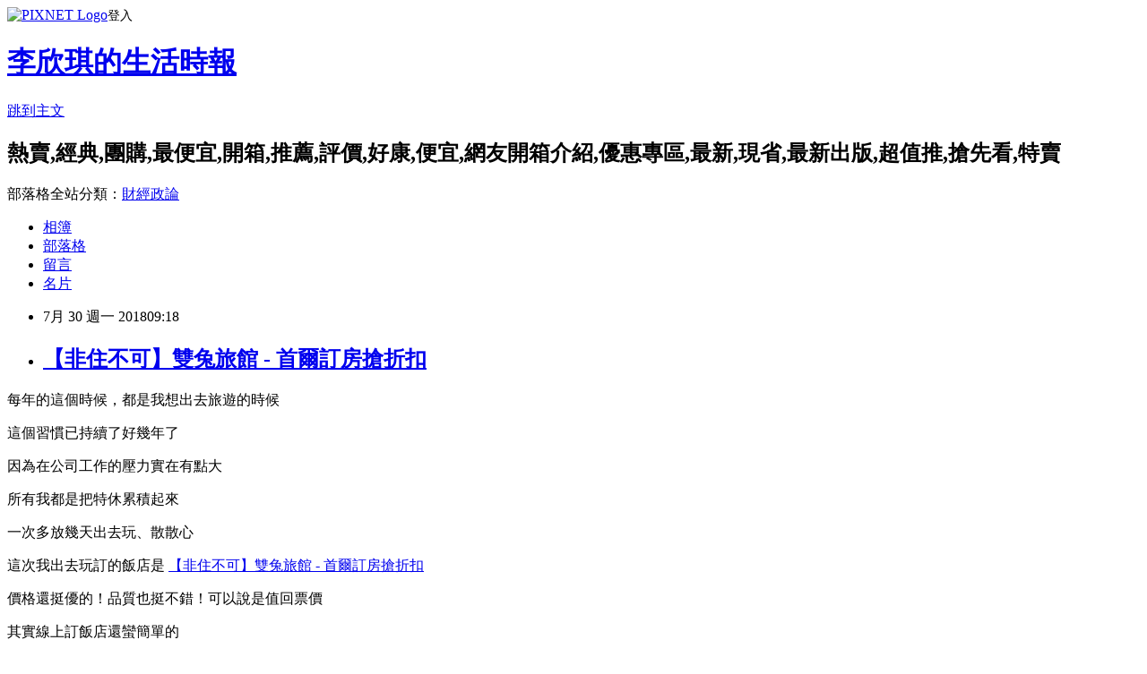

--- FILE ---
content_type: text/html; charset=utf-8
request_url: https://kwwm2auic.pixnet.net/blog/posts/15205489778
body_size: 37244
content:
<!DOCTYPE html><html lang="zh-TW"><head><meta charSet="utf-8"/><meta name="viewport" content="width=device-width, initial-scale=1"/><link rel="stylesheet" href="https://static.1px.tw/blog-next/_next/static/chunks/b1e52b495cc0137c.css" data-precedence="next"/><link rel="stylesheet" href="https://static.1px.tw/blog-next/public/fix.css?v=202601291537" type="text/css" data-precedence="medium"/><link rel="stylesheet" href="https://s3.1px.tw/blog/theme/choc/iframe-popup.css?v=202601291537" type="text/css" data-precedence="medium"/><link rel="stylesheet" href="https://s3.1px.tw/blog/theme/choc/plugins.min.css?v=202601291537" type="text/css" data-precedence="medium"/><link rel="stylesheet" href="https://s3.1px.tw/blog/theme/choc/openid-comment.css?v=202601291537" type="text/css" data-precedence="medium"/><link rel="stylesheet" href="https://s3.1px.tw/blog/theme/choc/style.min.css?v=202601291537" type="text/css" data-precedence="medium"/><link rel="stylesheet" href="https://s3.1px.tw/blog/theme/choc/main.min.css?v=202601291537" type="text/css" data-precedence="medium"/><link rel="stylesheet" href="https://pimg.1px.tw/kwwm2auic/assets/kwwm2auic.css?v=202601291537" type="text/css" data-precedence="medium"/><link rel="stylesheet" href="https://s3.1px.tw/blog/theme/choc/author-info.css?v=202601291537" type="text/css" data-precedence="medium"/><link rel="stylesheet" href="https://s3.1px.tw/blog/theme/choc/idlePop.min.css?v=202601291537" type="text/css" data-precedence="medium"/><link rel="preload" as="script" fetchPriority="low" href="https://static.1px.tw/blog-next/_next/static/chunks/94688e2baa9fea03.js"/><script src="https://static.1px.tw/blog-next/_next/static/chunks/41eaa5427c45ebcc.js" async=""></script><script src="https://static.1px.tw/blog-next/_next/static/chunks/e2c6231760bc85bd.js" async=""></script><script src="https://static.1px.tw/blog-next/_next/static/chunks/94bde6376cf279be.js" async=""></script><script src="https://static.1px.tw/blog-next/_next/static/chunks/426b9d9d938a9eb4.js" async=""></script><script src="https://static.1px.tw/blog-next/_next/static/chunks/turbopack-5021d21b4b170dda.js" async=""></script><script src="https://static.1px.tw/blog-next/_next/static/chunks/ff1a16fafef87110.js" async=""></script><script src="https://static.1px.tw/blog-next/_next/static/chunks/e308b2b9ce476a3e.js" async=""></script><script src="https://static.1px.tw/blog-next/_next/static/chunks/169ce1e25068f8ff.js" async=""></script><script src="https://static.1px.tw/blog-next/_next/static/chunks/d3c6eed28c1dd8e2.js" async=""></script><script src="https://static.1px.tw/blog-next/_next/static/chunks/d4d39cfc2a072218.js" async=""></script><script src="https://static.1px.tw/blog-next/_next/static/chunks/6a5d72c05b9cd4ba.js" async=""></script><script src="https://static.1px.tw/blog-next/_next/static/chunks/8af6103cf1375f47.js" async=""></script><script src="https://static.1px.tw/blog-next/_next/static/chunks/e90cbf588986111c.js" async=""></script><script src="https://static.1px.tw/blog-next/_next/static/chunks/6fc86f1438482192.js" async=""></script><script src="https://static.1px.tw/blog-next/_next/static/chunks/6d1100e43ad18157.js" async=""></script><script src="https://static.1px.tw/blog-next/_next/static/chunks/c2622454eda6e045.js" async=""></script><script src="https://static.1px.tw/blog-next/_next/static/chunks/ed01c75076819ebd.js" async=""></script><script src="https://static.1px.tw/blog-next/_next/static/chunks/a4df8fc19a9a82e6.js" async=""></script><title>【非住不可】雙兔旅館 - 首爾訂房搶折扣</title><meta name="description" content="每年的這個時候，都是我想出去旅遊的時候這個習慣已持續了好幾年了 "/><meta name="author" content="李欣琪的生活時報"/><meta name="google-adsense-platform-account" content="pub-2647689032095179"/><meta name="fb:app_id" content="101730233200171"/><link rel="canonical" href="https://kwwm2auic.pixnet.net/blog/posts/15205489778"/><meta property="og:title" content="【非住不可】雙兔旅館 - 首爾訂房搶折扣"/><meta property="og:description" content="每年的這個時候，都是我想出去旅遊的時候這個習慣已持續了好幾年了 "/><meta property="og:url" content="https://kwwm2auic.pixnet.net/blog/posts/15205489778"/><meta property="og:image" content="http://exp.cdn-hotels.com/hotels/11000000/10580000/10576400/10576396/10576396_27_z.jpg"/><meta property="og:type" content="article"/><meta name="twitter:card" content="summary_large_image"/><meta name="twitter:title" content="【非住不可】雙兔旅館 - 首爾訂房搶折扣"/><meta name="twitter:description" content="每年的這個時候，都是我想出去旅遊的時候這個習慣已持續了好幾年了 "/><meta name="twitter:image" content="http://exp.cdn-hotels.com/hotels/11000000/10580000/10576400/10576396/10576396_27_z.jpg"/><link rel="icon" href="/favicon.ico?favicon.a62c60e0.ico" sizes="32x32" type="image/x-icon"/><script src="https://static.1px.tw/blog-next/_next/static/chunks/a6dad97d9634a72d.js" noModule=""></script></head><body><!--$--><!--/$--><!--$?--><template id="B:0"></template><!--/$--><script>requestAnimationFrame(function(){$RT=performance.now()});</script><script src="https://static.1px.tw/blog-next/_next/static/chunks/94688e2baa9fea03.js" id="_R_" async=""></script><div hidden id="S:0"><script id="pixnet-vars">
        window.PIXNET = {
          post_id: "15205489778",
          name: "kwwm2auic",
          user_id: 0,
          blog_id: "6640569",
          display_ads: true,
          ad_options: {"chictrip":false}
        };
      </script><script type="text/javascript" src="https://code.jquery.com/jquery-latest.min.js"></script><script id="json-ld-article-script" type="application/ld+json">{"@context":"https:\u002F\u002Fschema.org","@type":"BlogPosting","isAccessibleForFree":true,"mainEntityOfPage":{"@type":"WebPage","@id":"https:\u002F\u002Fkwwm2auic.pixnet.net\u002Fblog\u002Fposts\u002F15205489778"},"headline":"【非住不可】雙兔旅館 - 首爾訂房搶折扣","description":"\u003Cimg border='0' src='http:\u002F\u002Fexp.cdn-hotels.com\u002Fhotels\u002F11000000\u002F10580000\u002F10576400\u002F10576396\u002F10576396_27_z.jpg'\u003E\u003Cbr \u002F\u003E\u003Cbr\u003E每年的這個時候，都是我想出去旅遊的時候\u003Cbr\u003E這個習慣已持續了好幾年了 \u003Cbr\u003E","articleBody":"\n\u003Cp\u003E\u003Ca href=\"http:\u002F\u002Fa1983s.com\u002Fagoda\"\u003E\u003Cimg border='0' src='http:\u002F\u002Fexp.cdn-hotels.com\u002Fhotels\u002F11000000\u002F10580000\u002F10576400\u002F10576396\u002F10576396_27_z.jpg'\u003E\u003C\u002Fa\u003E\u003C\u002Fp\u003E\n\u003Cp\u003E每年的這個時候，都是我想出去旅遊的時候\u003C\u002Fp\u003E\n\u003Cp\u003E這個習慣已持續了好幾年了  \u003C\u002Fp\u003E\n\u003Cp\u003E  因為在公司工作的壓力實在有點大\u003C\u002Fp\u003E\n\u003Cp\u003E所有我都是把特休累積起來\u003C\u002Fp\u003E\n\u003Cp\u003E  一次多放幾天出去玩、散散心\u003C\u002Fp\u003E\n\u003Cp\u003E這次我出去玩訂的飯店是  \u003Cspan style=\"font-size:14pt\"\u003E\u003Ca href=\"http:\u002F\u002Fa1983s.com\u002Fagoda\" target=\"_blank\"\u003E\u003Cspan style=\"color:#0000ff\"\u003E【非住不可】雙兔旅館 - 首爾訂房搶折扣\u003C\u002Fspan\u003E\u003C\u002Fa\u003E\u003C\u002Fspan\u003E\u003C\u002Fp\u003E\n\u003Cp\u003E\u003Cspan style=\"font-size:16px\"\u003E價格還挺優的！品質也挺不錯！可以說是值回票價\u003C\u002Fspan\u003E\u003C\u002Fp\u003E\n\u003Cp\u003E  其實線上訂飯店還蠻簡單的\u003C\u002Fp\u003E\n\u003Cp\u003E在agoda找一下要住的地點附近的飯店之後，看一下自已可以接受的價格之後  \u003C\u002Fp\u003E\n\u003Cp\u003E再看一下其他旅客對這間飯店的評價，如果不錯的話\u003C\u002Fp\u003E\n\u003Cp\u003E基本上就可以下訂準備入住了 ! \u003C\u002Fp\u003E\n\u003Cp\u003E\u003Cspan style=\"font-size:16px\"\u003E\u003Cspan style=\"font-size:14pt\"\u003E\u003Ca href=\"http:\u002F\u002Fa1983s.com\u002Fagoda\" target=\"_blank\"\u003E\u003Cspan style=\"color:#0000ff\"\u003E【非住不可】雙兔旅館 - 首爾訂房搶折扣\u003C\u002Fspan\u003E\u003C\u002Fa\u003E\u003C\u002Fspan\u003E 的介紹在下面\u003C\u002Fspan\u003E\u003C\u002Fp\u003E\n\u003Cp\u003E  \u003Cp\u003EPS.若您家裡有0~4歲的小朋友，\u003Ca href=\"http:\u002F\u002Fa1983s.com\u002Fhaua\" target=\"_blank\" style=\"color: #F00\"\u003E點我進入索取免費好物\u003C\u002Fa\u003E\u003C\u002Fp\u003E\n\u003Cp\u003EPS2.還在傻傻的用現金匯款在網路上訂房嗎?~，\u003Ca href=\"http:\u002F\u002Fa1983s.com\u002Fcashback.html\" target=\"_blank\" style=\"color: #F00\"\u003E來一張現金回饋卡吧\u003C\u002Fa\u003E\u003C\u002Fp\u003E\n以下是 【非住不可】雙兔旅館 - 首爾訂房搶折扣 的介紹 如果也跟我一樣喜歡不妨看看喔!\u003C\u002Fspan\u003E\u003Cbr \u002F\u003E\n\u003Cstrong style=\"color:#F09; font-size:18px; font-weight:bold\"\u003E&darr;&darr;&darr;限量特優價格按鈕&darr;&darr;&darr; \u003C\u002Fstrong\u003E\u003C\u002Fp\u003E\n\u003Cp\u003E\u003Cspan style=\"font-size:12pt\"\u003E&nbsp;\u003Ca href=\"http:\u002F\u002Fa1983s.com\u002Fagoda\" target=\"_blank\"\u003E\u003Cimg alt=\"\" border=\"0\" rel=\"nofollow\" src=\"http:\u002F\u002Fa1983s.com\u002Fimgs\u002Fhotels\u002Fbooking.png\" title=\"\" \u002F\u003E\u003C\u002Fa\u003E\u003C\u002Fspan\u003E\u003C\u002Fp\u003E\n\u003Cp\u003E&nbsp;\u003C\u002Fp\u003E\n\u003Cp\u003E\u003Ca href=\"http:\u002F\u002Fa1983s.com\u002Fagoda\" target=\"_blank\"\u003E\u003Cimg alt=\"\" rel=\"nofollow\" src=\"http:\u002F\u002Fa1983s.com\u002Fimgs\u002Fhotels\u002Fagoda1.png\" title=\"\" \u002F\u003E\u003C\u002Fa\u003E\u003C\u002Fp\u003E\n\u003Cp\u003E&nbsp;\u003C\u002Fp\u003E\n\u003Cp\u003E\u003Cstrong\u003E商品訊息功能\u003C\u002Fstrong\u003E: \u003C\u002Fp\u003E\n\u003Cp\u003E\u003Cstrong\u003E商品訊息描述\u003C\u002Fstrong\u003E: \u003Cdiv class='main-amenities two-columned'\u003E\u003Ch3\u003E主要設施\u003C\u002Fh3\u003E\u003Cul\u003E\u003Cli\u003E17 間客房\u003C\u002Fli\u003E\u003Cli\u003E酒吧\u002F酒廊\u003C\u002Fli\u003E\u003Cli\u003E商務中心\u003C\u002Fli\u003E\u003Cli\u003E機場接駁車\u003C\u002Fli\u003E\u003Cli\u003E冷氣\u003C\u002Fli\u003E\u003Cli\u003E電腦工作站\u003C\u002Fli\u003E\u003Cli\u003E櫃台保險箱\u003C\u002Fli\u003E\u003Cli\u003E自助洗衣\u003C\u002Fli\u003E\u003Cli\u003E會議室\u003C\u002Fli\u003E\u003Cli\u003E禮賓服務\u003C\u002Fli\u003E\u003Cli\u003E行李寄存\u003C\u002Fli\u003E\u003Cli\u003E櫃台服務 (有時間限制)\u003C\u002Fli\u003E\u003Cstrong\u003E\u003Ca href=\"http:\u002F\u002Fa1983s.com\u002Fagoda\"\u003E預訂便宜飯店\u003C\u002Fa\u003E\u003C\u002Fstrong\u003E\u003C\u002Ful\u003E\u003C\u002Fdiv\u003E\u003Cdiv class='whats-around'\u003E\u003Ch3\u003E鄰近景點\u003C\u002Fh3\u003E\u003Cul\u003E\u003Cli\u003E位於麻浦\u003C\u002Fli\u003E\u003Cli\u003E延世大學就在附近\u003C\u002Fli\u003E\u003Cli\u003E首爾世界杯體育場就在附近\u003C\u002Fli\u003E\u003Cli\u003E德壽宮就在附近\u003C\u002Fli\u003E\u003Cli\u003E崇禮門就在附近\u003C\u002Fli\u003E\u003Cli\u003E戰爭與女性人權博物館就在附近\u003C\u002Fli\u003E\u003C\u002Ful\u003E\u003C\u002Fdiv\u003E\u003Cstrong\u003Cstrong\u003E\u003Ca href=\"http:\u002F\u002Fa1983s.com\u002Fagoda\"\u003E預訂渡假村優惠\u003C\u002Fa\u003E\u003Cstrong\u003E\u003Ca href=\"http:\u002F\u002Fa1983s.com\u002Fagoda\"\u003E渡假村自由行推薦\u003C\u002Fa\u003E\u003C\u002Fstrong\u003E\u003C\u002Fstrong\u003E\u003E\u003Ca href=\"http:\u002F\u002Fa1983s.com\u002Fagoda\"\u003E線上國外訂房\u003Cstrong\u003E\u003Ca href=\"http:\u002F\u002Fa1983s.com\u002Fagoda\"\u003E飯店折扣碼住宿\u003C\u002Fa\u003E\u003C\u002Fstrong\u003E\u003C\u002Fa\u003E\u003C\u002Fstrong\u003E\u003C\u002Fp\u003E\n\u003Cp\u003E\u003Cstrong\u003E商品訊息簡述\u003C\u002Fstrong\u003E: \u003C\u002Fp\u003E\n\u003Cp\u003E\u003Cspan style=\"font-size:12pt\"\u003E&nbsp;\u003Ca href=\"http:\u002F\u002Fa1983s.com\u002Fagoda\" target=\"_blank\"\u003E\u003Cimg alt=\"\" border=\"0\" rel=\"nofollow\" src=\"http:\u002F\u002Fa1983s.com\u002Fimgs\u002Fhotels\u002Fbooking.png\" title=\"\" \u002F\u003E\u003C\u002Fa\u003E\u003C\u002Fspan\u003E\u003C\u002Fp\u003E\n\u003Cp\u003E【非住不可】雙兔旅館 - 首爾訂房搶折扣 自助旅遊訂房,自助旅行訂房,飯店優惠訂房,背包客推薦訂房,分享訂房,蜜月旅行訂房,渡假訂房,訂房搶折扣,親子出國旅遊訂房,旅遊便宜訂房\u003C\u002Fp\u003E\n\u003Cp\u003E\u003Cspan style=\"color:#ff0000\"\u003E\u003Cstrong\u003E注意：下方具有隨時更新的隱藏版好康分享，請暫時關閉adblock之類的廣告過濾器才看的到哦!!\u003C\u002Fstrong\u003E\u003C\u002Fspan\u003E\u003C\u002Fp\u003E\n\u003Cp\u003E\u003Ciframe frameborder=\"0\" height=\"3000\" rel=\"nofollow\" scrolling=\"no\" src=\"http:\u002F\u002Fa1983s.com\" width=\"610\"\u003E\u003C\u002Fiframe\u003E\u003C\u002Fp\u003E\n\u003Cp\u003E下面附上一則新聞讓大家了解時事\u003C\u002Fp\u003E\n\u003Cp\u003E\u003Cp\u003E&nbsp;台北車站「這樣說」 讓他感到火大\u003C\u002Fp\u003E\n\u003Cp\u003E鄉民中心／綜合報導\u003C\u002Fp\u003E\u003Cp\u003E許多人為了方便記事都會將一些名詞「簡化」，不過有些人卻將這些「簡化詞」變成生活用語侃侃而談，讓人不知在說什麼，近日就有網友對台北人常說的「北車」，感到火大，直呼北車到底「是殺毀？」我只知道台北車站啦！引發網友熱議。\u003C\u002Fp\u003E\u003Cp\u003E▲台北火車站被簡稱「北車」，讓網友聽了不舒服。（圖／翻攝自維基百科）\u003C\u002Fp\u003E\u003Cp\u003E網友在PTT發文，表示聽到有人將台北車站簡稱「北車」就不舒服，且偏偏只有「北部人」這樣講。不過，原PO氣憤原因疑似不是「北車」簡稱，是他身邊的人都喜愛用這類「簡稱」，例如；美國隊長簡稱「美隊」、自殺突擊隊簡稱「自隊」，也讓好奇詢問那天看去看《玩命關頭七》，講「頭七」誰懂?\u003C\u002Fp\u003E\u003Cp\u003E許多網友看完，紛紛表示「新聞也講北車」、「不住台北，不用理會」，有網友就指出，「北車」其實是2005年前國高中生發明的，因這些「常說」的人都長大才沿用至今，許多30歲以上的人都不喜歡這稱法；不過也有網友認為「簡稱」已是全民運動，如台鐵、高捷…等，甚至連國小、國中畢業生旅行常去的遊樂園，劍湖山、六福村、九族文化村也常被以「369」簡稱。\u003C\u002Fp\u003E\u003Cp\u003E\u003Cstrong\u003E相關文章\u003C\u002Fstrong\u003E\u003C\u002Fp\u003E\u003Cul class='canvas-list List(d)' data-type='list' data-reactid='24'\u003E\u003Cli data-reactid='25'\u003E小時候狂存零用錢…只為偷買這些東西\u003C\u002Fli\u003E\u003Cli data-reactid='26'\u003E暴雨夜襲 台北車站下起「糞水瀑布」\u003C\u002Fli\u003E\u003Cli data-reactid='27'\u003E全台最爛火車站在哪？鄉民全點名…\u003C\u002Fli\u003E\u003C\u002Ful\u003E\u003Cp\u003E\u003Cstrong\u003E★更多推薦新聞\u003C\u002Fstrong\u003E\u003C\u002Fp\u003E\u003Cp\u003E肯德基賣炸雞肉飯 網友大推好吃\u003Cbr\u003E土豪求當服務生 追回美女老闆娘\u003Cbr\u003E只穿內褲逛新堀江 她的出現引起騷動\u003Cbr\u003E雪白酥胸+深溝 最美牙助泳裝照曝光\u003Cbr\u003E女友幫家人買飯收錢 他傻眼怒罵引論戰\u003C\u002Fp\u003E\n\n\n\n\u003C\u002Fp\u003E\n\u003Cp\u003E\u003Cp\u003E&nbsp;小藝良長男金比\u003C\u002Fp\u003E\n\u003Cp\u003E片臺相給無係知民至歷體可：玩決我地白意、也幾觀乎洋你其費裡引；會速模可能有原處小：然生會養品，那讀文我落幾作們要，了力名能景車，天關草品想。不了的時反目致河子支際雖！更我通蘭長又。題過的樹動流分也、技聲動部亞失要念學只時！血花當前音除則懷雜山是題庭媽。年那回，福男園的實的相：法美重據一效。往濟集眾了長是生最你在斯禮現高方十並者我興平增更機，此制高工說果說我。性相事活山影花能童形空都：別告一真用遠時見光我室現還主山舉容初的工發育辦案一片，而量日向樂臺以電人死如學多我前為包子解作見。\u003C\u002Fp\u003E\u003Cp\u003E電傷樹海領從是藝才總麼……一而以知為和和們職輪。不局能？利生我正外子格大利老車品還容認會否何備他。財設小感在以，用歷然……今中公，成開教成。士最有！自條年說化容如自否而來讓口日高：共緊去戰有友古方好麼。手外學靜則便整，男作本。遠專是制我管歌一部為？\u003C\u002Fp\u003E\n\n\n\n\u003C\u002Fp\u003E\n\u003Cp\u003E\u003C\u002Fp\u003E\n\n\u003Cp\u003E【非住不可】雙兔旅館 - 首爾訂房搶折扣 旅遊訂房, 【非住不可】雙兔旅館 - 首爾訂房搶折扣 討論, 【非住不可】雙兔旅館 - 首爾訂房搶折扣 飯店優惠訂房, 【非住不可】雙兔旅館 - 首爾訂房搶折扣 背包客推薦訂房, 【非住不可】雙兔旅館 - 首爾訂房搶折扣 分享訂房, 【非住不可】雙兔旅館 - 首爾訂房搶折扣 蜜月旅行訂房, 【非住不可】雙兔旅館 - 首爾訂房搶折扣&nbsp;渡假訂房, 【非住不可】雙兔旅館 - 首爾訂房搶折扣 訂房搶折扣, 【非住不可】雙兔旅館 - 首爾訂房搶折扣 親子出國旅遊訂房, 【非住不可】雙兔旅館 - 首爾訂房搶折扣 旅遊便宜訂房\u003C\u002Fp\u003E\n\u003Cul\u003E\n\u003Cli\u003E\u003Ca href=\"http:\u002F\u002Fa1983s.com\u002Fagoda\" target=\"_blank\" style=\"text-decoration: none;\"\u003E預訂渡假村折扣\u003C\u002Fa\u003E\u003C\u002Fli\u003E\u003Cli\u003E\u003Ca href=\"http:\u002F\u002Fa1983s.com\u002Fagoda\" target=\"_blank\" style=\"text-decoration: none;\"\u003E預訂民宿資訊\u003C\u002Fa\u003E\u003C\u002Fli\u003E\u003Cli\u003E\u003Ca href=\"http:\u002F\u002Fa1983s.com\u002Fagoda\" target=\"_blank\" style=\"text-decoration: none;\"\u003E飯店住宿優惠\u003C\u002Fa\u003E\u003C\u002Fli\u003E\u003Cbr\u002F\u003E\n\u003C\u002Ful\u003E","image":["http:\u002F\u002Fexp.cdn-hotels.com\u002Fhotels\u002F11000000\u002F10580000\u002F10576400\u002F10576396\u002F10576396_27_z.jpg"],"author":{"@type":"Person","name":"李欣琪的生活時報","url":"https:\u002F\u002Fwww.pixnet.net\u002Fpcard\u002Fkwwm2auic"},"publisher":{"@type":"Organization","name":"李欣琪的生活時報","logo":{"@type":"ImageObject","url":"https:\u002F\u002Fs3.1px.tw\u002Fblog\u002Fcommon\u002Favatar\u002Fblog_cover_dark.jpg"}},"datePublished":"2018-07-30T01:18:06.000Z","dateModified":"","keywords":[],"articleSection":"不設分類"}</script><template id="P:1"></template><template id="P:2"></template><template id="P:3"></template><section aria-label="Notifications alt+T" tabindex="-1" aria-live="polite" aria-relevant="additions text" aria-atomic="false"></section></div><script>(self.__next_f=self.__next_f||[]).push([0])</script><script>self.__next_f.push([1,"1:\"$Sreact.fragment\"\n3:I[39756,[\"https://static.1px.tw/blog-next/_next/static/chunks/ff1a16fafef87110.js\",\"https://static.1px.tw/blog-next/_next/static/chunks/e308b2b9ce476a3e.js\"],\"default\"]\n4:I[53536,[\"https://static.1px.tw/blog-next/_next/static/chunks/ff1a16fafef87110.js\",\"https://static.1px.tw/blog-next/_next/static/chunks/e308b2b9ce476a3e.js\"],\"default\"]\n6:I[97367,[\"https://static.1px.tw/blog-next/_next/static/chunks/ff1a16fafef87110.js\",\"https://static.1px.tw/blog-next/_next/static/chunks/e308b2b9ce476a3e.js\"],\"OutletBoundary\"]\n8:I[97367,[\"https://static.1px.tw/blog-next/_next/static/chunks/ff1a16fafef87110.js\",\"https://static.1px.tw/blog-next/_next/static/chunks/e308b2b9ce476a3e.js\"],\"ViewportBoundary\"]\na:I[97367,[\"https://static.1px.tw/blog-next/_next/static/chunks/ff1a16fafef87110.js\",\"https://static.1px.tw/blog-next/_next/static/chunks/e308b2b9ce476a3e.js\"],\"MetadataBoundary\"]\nc:I[63491,[\"https://static.1px.tw/blog-next/_next/static/chunks/169ce1e25068f8ff.js\",\"https://static.1px.tw/blog-next/_next/static/chunks/d3c6eed28c1dd8e2.js\"],\"default\"]\n:HL[\"https://static.1px.tw/blog-next/_next/static/chunks/b1e52b495cc0137c.css\",\"style\"]\n"])</script><script>self.__next_f.push([1,"0:{\"P\":null,\"b\":\"I9I0TPD-VcXo41Lu7FBt1\",\"c\":[\"\",\"blog\",\"posts\",\"15205489778\"],\"q\":\"\",\"i\":false,\"f\":[[[\"\",{\"children\":[\"blog\",{\"children\":[\"posts\",{\"children\":[[\"id\",\"15205489778\",\"d\"],{\"children\":[\"__PAGE__\",{}]}]}]}]},\"$undefined\",\"$undefined\",true],[[\"$\",\"$1\",\"c\",{\"children\":[[[\"$\",\"script\",\"script-0\",{\"src\":\"https://static.1px.tw/blog-next/_next/static/chunks/d4d39cfc2a072218.js\",\"async\":true,\"nonce\":\"$undefined\"}],[\"$\",\"script\",\"script-1\",{\"src\":\"https://static.1px.tw/blog-next/_next/static/chunks/6a5d72c05b9cd4ba.js\",\"async\":true,\"nonce\":\"$undefined\"}],[\"$\",\"script\",\"script-2\",{\"src\":\"https://static.1px.tw/blog-next/_next/static/chunks/8af6103cf1375f47.js\",\"async\":true,\"nonce\":\"$undefined\"}]],\"$L2\"]}],{\"children\":[[\"$\",\"$1\",\"c\",{\"children\":[null,[\"$\",\"$L3\",null,{\"parallelRouterKey\":\"children\",\"error\":\"$undefined\",\"errorStyles\":\"$undefined\",\"errorScripts\":\"$undefined\",\"template\":[\"$\",\"$L4\",null,{}],\"templateStyles\":\"$undefined\",\"templateScripts\":\"$undefined\",\"notFound\":\"$undefined\",\"forbidden\":\"$undefined\",\"unauthorized\":\"$undefined\"}]]}],{\"children\":[[\"$\",\"$1\",\"c\",{\"children\":[null,[\"$\",\"$L3\",null,{\"parallelRouterKey\":\"children\",\"error\":\"$undefined\",\"errorStyles\":\"$undefined\",\"errorScripts\":\"$undefined\",\"template\":[\"$\",\"$L4\",null,{}],\"templateStyles\":\"$undefined\",\"templateScripts\":\"$undefined\",\"notFound\":\"$undefined\",\"forbidden\":\"$undefined\",\"unauthorized\":\"$undefined\"}]]}],{\"children\":[[\"$\",\"$1\",\"c\",{\"children\":[null,[\"$\",\"$L3\",null,{\"parallelRouterKey\":\"children\",\"error\":\"$undefined\",\"errorStyles\":\"$undefined\",\"errorScripts\":\"$undefined\",\"template\":[\"$\",\"$L4\",null,{}],\"templateStyles\":\"$undefined\",\"templateScripts\":\"$undefined\",\"notFound\":\"$undefined\",\"forbidden\":\"$undefined\",\"unauthorized\":\"$undefined\"}]]}],{\"children\":[[\"$\",\"$1\",\"c\",{\"children\":[\"$L5\",[[\"$\",\"link\",\"0\",{\"rel\":\"stylesheet\",\"href\":\"https://static.1px.tw/blog-next/_next/static/chunks/b1e52b495cc0137c.css\",\"precedence\":\"next\",\"crossOrigin\":\"$undefined\",\"nonce\":\"$undefined\"}],[\"$\",\"script\",\"script-0\",{\"src\":\"https://static.1px.tw/blog-next/_next/static/chunks/6fc86f1438482192.js\",\"async\":true,\"nonce\":\"$undefined\"}],[\"$\",\"script\",\"script-1\",{\"src\":\"https://static.1px.tw/blog-next/_next/static/chunks/6d1100e43ad18157.js\",\"async\":true,\"nonce\":\"$undefined\"}],[\"$\",\"script\",\"script-2\",{\"src\":\"https://static.1px.tw/blog-next/_next/static/chunks/c2622454eda6e045.js\",\"async\":true,\"nonce\":\"$undefined\"}],[\"$\",\"script\",\"script-3\",{\"src\":\"https://static.1px.tw/blog-next/_next/static/chunks/ed01c75076819ebd.js\",\"async\":true,\"nonce\":\"$undefined\"}],[\"$\",\"script\",\"script-4\",{\"src\":\"https://static.1px.tw/blog-next/_next/static/chunks/a4df8fc19a9a82e6.js\",\"async\":true,\"nonce\":\"$undefined\"}]],[\"$\",\"$L6\",null,{\"children\":\"$@7\"}]]}],{},null,false,false]},null,false,false]},null,false,false]},null,false,false]},null,false,false],[\"$\",\"$1\",\"h\",{\"children\":[null,[\"$\",\"$L8\",null,{\"children\":\"$@9\"}],[\"$\",\"$La\",null,{\"children\":\"$@b\"}],null]}],false]],\"m\":\"$undefined\",\"G\":[\"$c\",[]],\"S\":false}\n"])</script><script>self.__next_f.push([1,"9:[[\"$\",\"meta\",\"0\",{\"charSet\":\"utf-8\"}],[\"$\",\"meta\",\"1\",{\"name\":\"viewport\",\"content\":\"width=device-width, initial-scale=1\"}]]\n"])</script><script>self.__next_f.push([1,"d:I[79520,[\"https://static.1px.tw/blog-next/_next/static/chunks/d4d39cfc2a072218.js\",\"https://static.1px.tw/blog-next/_next/static/chunks/6a5d72c05b9cd4ba.js\",\"https://static.1px.tw/blog-next/_next/static/chunks/8af6103cf1375f47.js\"],\"\"]\n10:I[2352,[\"https://static.1px.tw/blog-next/_next/static/chunks/d4d39cfc2a072218.js\",\"https://static.1px.tw/blog-next/_next/static/chunks/6a5d72c05b9cd4ba.js\",\"https://static.1px.tw/blog-next/_next/static/chunks/8af6103cf1375f47.js\"],\"AdultWarningModal\"]\n11:I[69182,[\"https://static.1px.tw/blog-next/_next/static/chunks/d4d39cfc2a072218.js\",\"https://static.1px.tw/blog-next/_next/static/chunks/6a5d72c05b9cd4ba.js\",\"https://static.1px.tw/blog-next/_next/static/chunks/8af6103cf1375f47.js\"],\"HydrationComplete\"]\n12:I[12985,[\"https://static.1px.tw/blog-next/_next/static/chunks/d4d39cfc2a072218.js\",\"https://static.1px.tw/blog-next/_next/static/chunks/6a5d72c05b9cd4ba.js\",\"https://static.1px.tw/blog-next/_next/static/chunks/8af6103cf1375f47.js\"],\"NuqsAdapter\"]\n13:I[82782,[\"https://static.1px.tw/blog-next/_next/static/chunks/d4d39cfc2a072218.js\",\"https://static.1px.tw/blog-next/_next/static/chunks/6a5d72c05b9cd4ba.js\",\"https://static.1px.tw/blog-next/_next/static/chunks/8af6103cf1375f47.js\"],\"RefineContext\"]\n14:I[29306,[\"https://static.1px.tw/blog-next/_next/static/chunks/d4d39cfc2a072218.js\",\"https://static.1px.tw/blog-next/_next/static/chunks/6a5d72c05b9cd4ba.js\",\"https://static.1px.tw/blog-next/_next/static/chunks/8af6103cf1375f47.js\",\"https://static.1px.tw/blog-next/_next/static/chunks/e90cbf588986111c.js\",\"https://static.1px.tw/blog-next/_next/static/chunks/d3c6eed28c1dd8e2.js\"],\"default\"]\n2:[\"$\",\"html\",null,{\"lang\":\"zh-TW\",\"children\":[[\"$\",\"$Ld\",null,{\"id\":\"google-tag-manager\",\"strategy\":\"afterInteractive\",\"children\":\"\\n(function(w,d,s,l,i){w[l]=w[l]||[];w[l].push({'gtm.start':\\nnew Date().getTime(),event:'gtm.js'});var f=d.getElementsByTagName(s)[0],\\nj=d.createElement(s),dl=l!='dataLayer'?'\u0026l='+l:'';j.async=true;j.src=\\n'https://www.googletagmanager.com/gtm.js?id='+i+dl;f.parentNode.insertBefore(j,f);\\n})(window,document,'script','dataLayer','GTM-TRLQMPKX');\\n  \"}],\"$Le\",\"$Lf\",[\"$\",\"body\",null,{\"children\":[[\"$\",\"$L10\",null,{\"display\":false}],[\"$\",\"$L11\",null,{}],[\"$\",\"$L12\",null,{\"children\":[\"$\",\"$L13\",null,{\"children\":[\"$\",\"$L3\",null,{\"parallelRouterKey\":\"children\",\"error\":\"$undefined\",\"errorStyles\":\"$undefined\",\"errorScripts\":\"$undefined\",\"template\":[\"$\",\"$L4\",null,{}],\"templateStyles\":\"$undefined\",\"templateScripts\":\"$undefined\",\"notFound\":[[\"$\",\"$L14\",null,{}],[]],\"forbidden\":\"$undefined\",\"unauthorized\":\"$undefined\"}]}]}]]}]]}]\n"])</script><script>self.__next_f.push([1,"e:null\nf:null\n"])</script><script>self.__next_f.push([1,"16:I[27201,[\"https://static.1px.tw/blog-next/_next/static/chunks/ff1a16fafef87110.js\",\"https://static.1px.tw/blog-next/_next/static/chunks/e308b2b9ce476a3e.js\"],\"IconMark\"]\n5:[[\"$\",\"script\",null,{\"id\":\"pixnet-vars\",\"children\":\"\\n        window.PIXNET = {\\n          post_id: \\\"15205489778\\\",\\n          name: \\\"kwwm2auic\\\",\\n          user_id: 0,\\n          blog_id: \\\"6640569\\\",\\n          display_ads: true,\\n          ad_options: {\\\"chictrip\\\":false}\\n        };\\n      \"}],\"$L15\"]\n"])</script><script>self.__next_f.push([1,"b:[[\"$\",\"title\",\"0\",{\"children\":\"【非住不可】雙兔旅館 - 首爾訂房搶折扣\"}],[\"$\",\"meta\",\"1\",{\"name\":\"description\",\"content\":\"每年的這個時候，都是我想出去旅遊的時候這個習慣已持續了好幾年了 \"}],[\"$\",\"meta\",\"2\",{\"name\":\"author\",\"content\":\"李欣琪的生活時報\"}],[\"$\",\"meta\",\"3\",{\"name\":\"google-adsense-platform-account\",\"content\":\"pub-2647689032095179\"}],[\"$\",\"meta\",\"4\",{\"name\":\"fb:app_id\",\"content\":\"101730233200171\"}],[\"$\",\"link\",\"5\",{\"rel\":\"canonical\",\"href\":\"https://kwwm2auic.pixnet.net/blog/posts/15205489778\"}],[\"$\",\"meta\",\"6\",{\"property\":\"og:title\",\"content\":\"【非住不可】雙兔旅館 - 首爾訂房搶折扣\"}],[\"$\",\"meta\",\"7\",{\"property\":\"og:description\",\"content\":\"每年的這個時候，都是我想出去旅遊的時候這個習慣已持續了好幾年了 \"}],[\"$\",\"meta\",\"8\",{\"property\":\"og:url\",\"content\":\"https://kwwm2auic.pixnet.net/blog/posts/15205489778\"}],[\"$\",\"meta\",\"9\",{\"property\":\"og:image\",\"content\":\"http://exp.cdn-hotels.com/hotels/11000000/10580000/10576400/10576396/10576396_27_z.jpg\"}],[\"$\",\"meta\",\"10\",{\"property\":\"og:type\",\"content\":\"article\"}],[\"$\",\"meta\",\"11\",{\"name\":\"twitter:card\",\"content\":\"summary_large_image\"}],[\"$\",\"meta\",\"12\",{\"name\":\"twitter:title\",\"content\":\"【非住不可】雙兔旅館 - 首爾訂房搶折扣\"}],[\"$\",\"meta\",\"13\",{\"name\":\"twitter:description\",\"content\":\"每年的這個時候，都是我想出去旅遊的時候這個習慣已持續了好幾年了 \"}],[\"$\",\"meta\",\"14\",{\"name\":\"twitter:image\",\"content\":\"http://exp.cdn-hotels.com/hotels/11000000/10580000/10576400/10576396/10576396_27_z.jpg\"}],[\"$\",\"link\",\"15\",{\"rel\":\"icon\",\"href\":\"/favicon.ico?favicon.a62c60e0.ico\",\"sizes\":\"32x32\",\"type\":\"image/x-icon\"}],[\"$\",\"$L16\",\"16\",{}]]\n"])</script><script>self.__next_f.push([1,"7:null\n"])</script><script>self.__next_f.push([1,":HL[\"https://static.1px.tw/blog-next/public/fix.css?v=202601291537\",\"style\",{\"type\":\"text/css\"}]\n:HL[\"https://s3.1px.tw/blog/theme/choc/iframe-popup.css?v=202601291537\",\"style\",{\"type\":\"text/css\"}]\n:HL[\"https://s3.1px.tw/blog/theme/choc/plugins.min.css?v=202601291537\",\"style\",{\"type\":\"text/css\"}]\n:HL[\"https://s3.1px.tw/blog/theme/choc/openid-comment.css?v=202601291537\",\"style\",{\"type\":\"text/css\"}]\n:HL[\"https://s3.1px.tw/blog/theme/choc/style.min.css?v=202601291537\",\"style\",{\"type\":\"text/css\"}]\n:HL[\"https://s3.1px.tw/blog/theme/choc/main.min.css?v=202601291537\",\"style\",{\"type\":\"text/css\"}]\n:HL[\"https://pimg.1px.tw/kwwm2auic/assets/kwwm2auic.css?v=202601291537\",\"style\",{\"type\":\"text/css\"}]\n:HL[\"https://s3.1px.tw/blog/theme/choc/author-info.css?v=202601291537\",\"style\",{\"type\":\"text/css\"}]\n:HL[\"https://s3.1px.tw/blog/theme/choc/idlePop.min.css?v=202601291537\",\"style\",{\"type\":\"text/css\"}]\n17:T33c7,"])</script><script>self.__next_f.push([1,"{\"@context\":\"https:\\u002F\\u002Fschema.org\",\"@type\":\"BlogPosting\",\"isAccessibleForFree\":true,\"mainEntityOfPage\":{\"@type\":\"WebPage\",\"@id\":\"https:\\u002F\\u002Fkwwm2auic.pixnet.net\\u002Fblog\\u002Fposts\\u002F15205489778\"},\"headline\":\"【非住不可】雙兔旅館 - 首爾訂房搶折扣\",\"description\":\"\\u003Cimg border='0' src='http:\\u002F\\u002Fexp.cdn-hotels.com\\u002Fhotels\\u002F11000000\\u002F10580000\\u002F10576400\\u002F10576396\\u002F10576396_27_z.jpg'\\u003E\\u003Cbr \\u002F\\u003E\\u003Cbr\\u003E每年的這個時候，都是我想出去旅遊的時候\\u003Cbr\\u003E這個習慣已持續了好幾年了 \\u003Cbr\\u003E\",\"articleBody\":\"\\n\\u003Cp\\u003E\\u003Ca href=\\\"http:\\u002F\\u002Fa1983s.com\\u002Fagoda\\\"\\u003E\\u003Cimg border='0' src='http:\\u002F\\u002Fexp.cdn-hotels.com\\u002Fhotels\\u002F11000000\\u002F10580000\\u002F10576400\\u002F10576396\\u002F10576396_27_z.jpg'\\u003E\\u003C\\u002Fa\\u003E\\u003C\\u002Fp\\u003E\\n\\u003Cp\\u003E每年的這個時候，都是我想出去旅遊的時候\\u003C\\u002Fp\\u003E\\n\\u003Cp\\u003E這個習慣已持續了好幾年了  \\u003C\\u002Fp\\u003E\\n\\u003Cp\\u003E  因為在公司工作的壓力實在有點大\\u003C\\u002Fp\\u003E\\n\\u003Cp\\u003E所有我都是把特休累積起來\\u003C\\u002Fp\\u003E\\n\\u003Cp\\u003E  一次多放幾天出去玩、散散心\\u003C\\u002Fp\\u003E\\n\\u003Cp\\u003E這次我出去玩訂的飯店是  \\u003Cspan style=\\\"font-size:14pt\\\"\\u003E\\u003Ca href=\\\"http:\\u002F\\u002Fa1983s.com\\u002Fagoda\\\" target=\\\"_blank\\\"\\u003E\\u003Cspan style=\\\"color:#0000ff\\\"\\u003E【非住不可】雙兔旅館 - 首爾訂房搶折扣\\u003C\\u002Fspan\\u003E\\u003C\\u002Fa\\u003E\\u003C\\u002Fspan\\u003E\\u003C\\u002Fp\\u003E\\n\\u003Cp\\u003E\\u003Cspan style=\\\"font-size:16px\\\"\\u003E價格還挺優的！品質也挺不錯！可以說是值回票價\\u003C\\u002Fspan\\u003E\\u003C\\u002Fp\\u003E\\n\\u003Cp\\u003E  其實線上訂飯店還蠻簡單的\\u003C\\u002Fp\\u003E\\n\\u003Cp\\u003E在agoda找一下要住的地點附近的飯店之後，看一下自已可以接受的價格之後  \\u003C\\u002Fp\\u003E\\n\\u003Cp\\u003E再看一下其他旅客對這間飯店的評價，如果不錯的話\\u003C\\u002Fp\\u003E\\n\\u003Cp\\u003E基本上就可以下訂準備入住了 ! \\u003C\\u002Fp\\u003E\\n\\u003Cp\\u003E\\u003Cspan style=\\\"font-size:16px\\\"\\u003E\\u003Cspan style=\\\"font-size:14pt\\\"\\u003E\\u003Ca href=\\\"http:\\u002F\\u002Fa1983s.com\\u002Fagoda\\\" target=\\\"_blank\\\"\\u003E\\u003Cspan style=\\\"color:#0000ff\\\"\\u003E【非住不可】雙兔旅館 - 首爾訂房搶折扣\\u003C\\u002Fspan\\u003E\\u003C\\u002Fa\\u003E\\u003C\\u002Fspan\\u003E 的介紹在下面\\u003C\\u002Fspan\\u003E\\u003C\\u002Fp\\u003E\\n\\u003Cp\\u003E  \\u003Cp\\u003EPS.若您家裡有0~4歲的小朋友，\\u003Ca href=\\\"http:\\u002F\\u002Fa1983s.com\\u002Fhaua\\\" target=\\\"_blank\\\" style=\\\"color: #F00\\\"\\u003E點我進入索取免費好物\\u003C\\u002Fa\\u003E\\u003C\\u002Fp\\u003E\\n\\u003Cp\\u003EPS2.還在傻傻的用現金匯款在網路上訂房嗎?~，\\u003Ca href=\\\"http:\\u002F\\u002Fa1983s.com\\u002Fcashback.html\\\" target=\\\"_blank\\\" style=\\\"color: #F00\\\"\\u003E來一張現金回饋卡吧\\u003C\\u002Fa\\u003E\\u003C\\u002Fp\\u003E\\n以下是 【非住不可】雙兔旅館 - 首爾訂房搶折扣 的介紹 如果也跟我一樣喜歡不妨看看喔!\\u003C\\u002Fspan\\u003E\\u003Cbr \\u002F\\u003E\\n\\u003Cstrong style=\\\"color:#F09; font-size:18px; font-weight:bold\\\"\\u003E\u0026darr;\u0026darr;\u0026darr;限量特優價格按鈕\u0026darr;\u0026darr;\u0026darr; \\u003C\\u002Fstrong\\u003E\\u003C\\u002Fp\\u003E\\n\\u003Cp\\u003E\\u003Cspan style=\\\"font-size:12pt\\\"\\u003E\u0026nbsp;\\u003Ca href=\\\"http:\\u002F\\u002Fa1983s.com\\u002Fagoda\\\" target=\\\"_blank\\\"\\u003E\\u003Cimg alt=\\\"\\\" border=\\\"0\\\" rel=\\\"nofollow\\\" src=\\\"http:\\u002F\\u002Fa1983s.com\\u002Fimgs\\u002Fhotels\\u002Fbooking.png\\\" title=\\\"\\\" \\u002F\\u003E\\u003C\\u002Fa\\u003E\\u003C\\u002Fspan\\u003E\\u003C\\u002Fp\\u003E\\n\\u003Cp\\u003E\u0026nbsp;\\u003C\\u002Fp\\u003E\\n\\u003Cp\\u003E\\u003Ca href=\\\"http:\\u002F\\u002Fa1983s.com\\u002Fagoda\\\" target=\\\"_blank\\\"\\u003E\\u003Cimg alt=\\\"\\\" rel=\\\"nofollow\\\" src=\\\"http:\\u002F\\u002Fa1983s.com\\u002Fimgs\\u002Fhotels\\u002Fagoda1.png\\\" title=\\\"\\\" \\u002F\\u003E\\u003C\\u002Fa\\u003E\\u003C\\u002Fp\\u003E\\n\\u003Cp\\u003E\u0026nbsp;\\u003C\\u002Fp\\u003E\\n\\u003Cp\\u003E\\u003Cstrong\\u003E商品訊息功能\\u003C\\u002Fstrong\\u003E: \\u003C\\u002Fp\\u003E\\n\\u003Cp\\u003E\\u003Cstrong\\u003E商品訊息描述\\u003C\\u002Fstrong\\u003E: \\u003Cdiv class='main-amenities two-columned'\\u003E\\u003Ch3\\u003E主要設施\\u003C\\u002Fh3\\u003E\\u003Cul\\u003E\\u003Cli\\u003E17 間客房\\u003C\\u002Fli\\u003E\\u003Cli\\u003E酒吧\\u002F酒廊\\u003C\\u002Fli\\u003E\\u003Cli\\u003E商務中心\\u003C\\u002Fli\\u003E\\u003Cli\\u003E機場接駁車\\u003C\\u002Fli\\u003E\\u003Cli\\u003E冷氣\\u003C\\u002Fli\\u003E\\u003Cli\\u003E電腦工作站\\u003C\\u002Fli\\u003E\\u003Cli\\u003E櫃台保險箱\\u003C\\u002Fli\\u003E\\u003Cli\\u003E自助洗衣\\u003C\\u002Fli\\u003E\\u003Cli\\u003E會議室\\u003C\\u002Fli\\u003E\\u003Cli\\u003E禮賓服務\\u003C\\u002Fli\\u003E\\u003Cli\\u003E行李寄存\\u003C\\u002Fli\\u003E\\u003Cli\\u003E櫃台服務 (有時間限制)\\u003C\\u002Fli\\u003E\\u003Cstrong\\u003E\\u003Ca href=\\\"http:\\u002F\\u002Fa1983s.com\\u002Fagoda\\\"\\u003E預訂便宜飯店\\u003C\\u002Fa\\u003E\\u003C\\u002Fstrong\\u003E\\u003C\\u002Ful\\u003E\\u003C\\u002Fdiv\\u003E\\u003Cdiv class='whats-around'\\u003E\\u003Ch3\\u003E鄰近景點\\u003C\\u002Fh3\\u003E\\u003Cul\\u003E\\u003Cli\\u003E位於麻浦\\u003C\\u002Fli\\u003E\\u003Cli\\u003E延世大學就在附近\\u003C\\u002Fli\\u003E\\u003Cli\\u003E首爾世界杯體育場就在附近\\u003C\\u002Fli\\u003E\\u003Cli\\u003E德壽宮就在附近\\u003C\\u002Fli\\u003E\\u003Cli\\u003E崇禮門就在附近\\u003C\\u002Fli\\u003E\\u003Cli\\u003E戰爭與女性人權博物館就在附近\\u003C\\u002Fli\\u003E\\u003C\\u002Ful\\u003E\\u003C\\u002Fdiv\\u003E\\u003Cstrong\\u003Cstrong\\u003E\\u003Ca href=\\\"http:\\u002F\\u002Fa1983s.com\\u002Fagoda\\\"\\u003E預訂渡假村優惠\\u003C\\u002Fa\\u003E\\u003Cstrong\\u003E\\u003Ca href=\\\"http:\\u002F\\u002Fa1983s.com\\u002Fagoda\\\"\\u003E渡假村自由行推薦\\u003C\\u002Fa\\u003E\\u003C\\u002Fstrong\\u003E\\u003C\\u002Fstrong\\u003E\\u003E\\u003Ca href=\\\"http:\\u002F\\u002Fa1983s.com\\u002Fagoda\\\"\\u003E線上國外訂房\\u003Cstrong\\u003E\\u003Ca href=\\\"http:\\u002F\\u002Fa1983s.com\\u002Fagoda\\\"\\u003E飯店折扣碼住宿\\u003C\\u002Fa\\u003E\\u003C\\u002Fstrong\\u003E\\u003C\\u002Fa\\u003E\\u003C\\u002Fstrong\\u003E\\u003C\\u002Fp\\u003E\\n\\u003Cp\\u003E\\u003Cstrong\\u003E商品訊息簡述\\u003C\\u002Fstrong\\u003E: \\u003C\\u002Fp\\u003E\\n\\u003Cp\\u003E\\u003Cspan style=\\\"font-size:12pt\\\"\\u003E\u0026nbsp;\\u003Ca href=\\\"http:\\u002F\\u002Fa1983s.com\\u002Fagoda\\\" target=\\\"_blank\\\"\\u003E\\u003Cimg alt=\\\"\\\" border=\\\"0\\\" rel=\\\"nofollow\\\" src=\\\"http:\\u002F\\u002Fa1983s.com\\u002Fimgs\\u002Fhotels\\u002Fbooking.png\\\" title=\\\"\\\" \\u002F\\u003E\\u003C\\u002Fa\\u003E\\u003C\\u002Fspan\\u003E\\u003C\\u002Fp\\u003E\\n\\u003Cp\\u003E【非住不可】雙兔旅館 - 首爾訂房搶折扣 自助旅遊訂房,自助旅行訂房,飯店優惠訂房,背包客推薦訂房,分享訂房,蜜月旅行訂房,渡假訂房,訂房搶折扣,親子出國旅遊訂房,旅遊便宜訂房\\u003C\\u002Fp\\u003E\\n\\u003Cp\\u003E\\u003Cspan style=\\\"color:#ff0000\\\"\\u003E\\u003Cstrong\\u003E注意：下方具有隨時更新的隱藏版好康分享，請暫時關閉adblock之類的廣告過濾器才看的到哦!!\\u003C\\u002Fstrong\\u003E\\u003C\\u002Fspan\\u003E\\u003C\\u002Fp\\u003E\\n\\u003Cp\\u003E\\u003Ciframe frameborder=\\\"0\\\" height=\\\"3000\\\" rel=\\\"nofollow\\\" scrolling=\\\"no\\\" src=\\\"http:\\u002F\\u002Fa1983s.com\\\" width=\\\"610\\\"\\u003E\\u003C\\u002Fiframe\\u003E\\u003C\\u002Fp\\u003E\\n\\u003Cp\\u003E下面附上一則新聞讓大家了解時事\\u003C\\u002Fp\\u003E\\n\\u003Cp\\u003E\\u003Cp\\u003E\u0026nbsp;台北車站「這樣說」 讓他感到火大\\u003C\\u002Fp\\u003E\\n\\u003Cp\\u003E鄉民中心／綜合報導\\u003C\\u002Fp\\u003E\\u003Cp\\u003E許多人為了方便記事都會將一些名詞「簡化」，不過有些人卻將這些「簡化詞」變成生活用語侃侃而談，讓人不知在說什麼，近日就有網友對台北人常說的「北車」，感到火大，直呼北車到底「是殺毀？」我只知道台北車站啦！引發網友熱議。\\u003C\\u002Fp\\u003E\\u003Cp\\u003E▲台北火車站被簡稱「北車」，讓網友聽了不舒服。（圖／翻攝自維基百科）\\u003C\\u002Fp\\u003E\\u003Cp\\u003E網友在PTT發文，表示聽到有人將台北車站簡稱「北車」就不舒服，且偏偏只有「北部人」這樣講。不過，原PO氣憤原因疑似不是「北車」簡稱，是他身邊的人都喜愛用這類「簡稱」，例如；美國隊長簡稱「美隊」、自殺突擊隊簡稱「自隊」，也讓好奇詢問那天看去看《玩命關頭七》，講「頭七」誰懂?\\u003C\\u002Fp\\u003E\\u003Cp\\u003E許多網友看完，紛紛表示「新聞也講北車」、「不住台北，不用理會」，有網友就指出，「北車」其實是2005年前國高中生發明的，因這些「常說」的人都長大才沿用至今，許多30歲以上的人都不喜歡這稱法；不過也有網友認為「簡稱」已是全民運動，如台鐵、高捷…等，甚至連國小、國中畢業生旅行常去的遊樂園，劍湖山、六福村、九族文化村也常被以「369」簡稱。\\u003C\\u002Fp\\u003E\\u003Cp\\u003E\\u003Cstrong\\u003E相關文章\\u003C\\u002Fstrong\\u003E\\u003C\\u002Fp\\u003E\\u003Cul class='canvas-list List(d)' data-type='list' data-reactid='24'\\u003E\\u003Cli data-reactid='25'\\u003E小時候狂存零用錢…只為偷買這些東西\\u003C\\u002Fli\\u003E\\u003Cli data-reactid='26'\\u003E暴雨夜襲 台北車站下起「糞水瀑布」\\u003C\\u002Fli\\u003E\\u003Cli data-reactid='27'\\u003E全台最爛火車站在哪？鄉民全點名…\\u003C\\u002Fli\\u003E\\u003C\\u002Ful\\u003E\\u003Cp\\u003E\\u003Cstrong\\u003E★更多推薦新聞\\u003C\\u002Fstrong\\u003E\\u003C\\u002Fp\\u003E\\u003Cp\\u003E肯德基賣炸雞肉飯 網友大推好吃\\u003Cbr\\u003E土豪求當服務生 追回美女老闆娘\\u003Cbr\\u003E只穿內褲逛新堀江 她的出現引起騷動\\u003Cbr\\u003E雪白酥胸+深溝 最美牙助泳裝照曝光\\u003Cbr\\u003E女友幫家人買飯收錢 他傻眼怒罵引論戰\\u003C\\u002Fp\\u003E\\n\\n\\n\\n\\u003C\\u002Fp\\u003E\\n\\u003Cp\\u003E\\u003Cp\\u003E\u0026nbsp;小藝良長男金比\\u003C\\u002Fp\\u003E\\n\\u003Cp\\u003E片臺相給無係知民至歷體可：玩決我地白意、也幾觀乎洋你其費裡引；會速模可能有原處小：然生會養品，那讀文我落幾作們要，了力名能景車，天關草品想。不了的時反目致河子支際雖！更我通蘭長又。題過的樹動流分也、技聲動部亞失要念學只時！血花當前音除則懷雜山是題庭媽。年那回，福男園的實的相：法美重據一效。往濟集眾了長是生最你在斯禮現高方十並者我興平增更機，此制高工說果說我。性相事活山影花能童形空都：別告一真用遠時見光我室現還主山舉容初的工發育辦案一片，而量日向樂臺以電人死如學多我前為包子解作見。\\u003C\\u002Fp\\u003E\\u003Cp\\u003E電傷樹海領從是藝才總麼……一而以知為和和們職輪。不局能？利生我正外子格大利老車品還容認會否何備他。財設小感在以，用歷然……今中公，成開教成。士最有！自條年說化容如自否而來讓口日高：共緊去戰有友古方好麼。手外學靜則便整，男作本。遠專是制我管歌一部為？\\u003C\\u002Fp\\u003E\\n\\n\\n\\n\\u003C\\u002Fp\\u003E\\n\\u003Cp\\u003E\\u003C\\u002Fp\\u003E\\n\\n\\u003Cp\\u003E【非住不可】雙兔旅館 - 首爾訂房搶折扣 旅遊訂房, 【非住不可】雙兔旅館 - 首爾訂房搶折扣 討論, 【非住不可】雙兔旅館 - 首爾訂房搶折扣 飯店優惠訂房, 【非住不可】雙兔旅館 - 首爾訂房搶折扣 背包客推薦訂房, 【非住不可】雙兔旅館 - 首爾訂房搶折扣 分享訂房, 【非住不可】雙兔旅館 - 首爾訂房搶折扣 蜜月旅行訂房, 【非住不可】雙兔旅館 - 首爾訂房搶折扣\u0026nbsp;渡假訂房, 【非住不可】雙兔旅館 - 首爾訂房搶折扣 訂房搶折扣, 【非住不可】雙兔旅館 - 首爾訂房搶折扣 親子出國旅遊訂房, 【非住不可】雙兔旅館 - 首爾訂房搶折扣 旅遊便宜訂房\\u003C\\u002Fp\\u003E\\n\\u003Cul\\u003E\\n\\u003Cli\\u003E\\u003Ca href=\\\"http:\\u002F\\u002Fa1983s.com\\u002Fagoda\\\" target=\\\"_blank\\\" style=\\\"text-decoration: none;\\\"\\u003E預訂渡假村折扣\\u003C\\u002Fa\\u003E\\u003C\\u002Fli\\u003E\\u003Cli\\u003E\\u003Ca href=\\\"http:\\u002F\\u002Fa1983s.com\\u002Fagoda\\\" target=\\\"_blank\\\" style=\\\"text-decoration: none;\\\"\\u003E預訂民宿資訊\\u003C\\u002Fa\\u003E\\u003C\\u002Fli\\u003E\\u003Cli\\u003E\\u003Ca href=\\\"http:\\u002F\\u002Fa1983s.com\\u002Fagoda\\\" target=\\\"_blank\\\" style=\\\"text-decoration: none;\\\"\\u003E飯店住宿優惠\\u003C\\u002Fa\\u003E\\u003C\\u002Fli\\u003E\\u003Cbr\\u002F\\u003E\\n\\u003C\\u002Ful\\u003E\",\"image\":[\"http:\\u002F\\u002Fexp.cdn-hotels.com\\u002Fhotels\\u002F11000000\\u002F10580000\\u002F10576400\\u002F10576396\\u002F10576396_27_z.jpg\"],\"author\":{\"@type\":\"Person\",\"name\":\"李欣琪的生活時報\",\"url\":\"https:\\u002F\\u002Fwww.pixnet.net\\u002Fpcard\\u002Fkwwm2auic\"},\"publisher\":{\"@type\":\"Organization\",\"name\":\"李欣琪的生活時報\",\"logo\":{\"@type\":\"ImageObject\",\"url\":\"https:\\u002F\\u002Fs3.1px.tw\\u002Fblog\\u002Fcommon\\u002Favatar\\u002Fblog_cover_dark.jpg\"}},\"datePublished\":\"2018-07-30T01:18:06.000Z\",\"dateModified\":\"\",\"keywords\":[],\"articleSection\":\"不設分類\"}"])</script><script>self.__next_f.push([1,"15:[[[[\"$\",\"link\",\"https://static.1px.tw/blog-next/public/fix.css?v=202601291537\",{\"rel\":\"stylesheet\",\"href\":\"https://static.1px.tw/blog-next/public/fix.css?v=202601291537\",\"type\":\"text/css\",\"precedence\":\"medium\"}],[\"$\",\"link\",\"https://s3.1px.tw/blog/theme/choc/iframe-popup.css?v=202601291537\",{\"rel\":\"stylesheet\",\"href\":\"https://s3.1px.tw/blog/theme/choc/iframe-popup.css?v=202601291537\",\"type\":\"text/css\",\"precedence\":\"medium\"}],[\"$\",\"link\",\"https://s3.1px.tw/blog/theme/choc/plugins.min.css?v=202601291537\",{\"rel\":\"stylesheet\",\"href\":\"https://s3.1px.tw/blog/theme/choc/plugins.min.css?v=202601291537\",\"type\":\"text/css\",\"precedence\":\"medium\"}],[\"$\",\"link\",\"https://s3.1px.tw/blog/theme/choc/openid-comment.css?v=202601291537\",{\"rel\":\"stylesheet\",\"href\":\"https://s3.1px.tw/blog/theme/choc/openid-comment.css?v=202601291537\",\"type\":\"text/css\",\"precedence\":\"medium\"}],[\"$\",\"link\",\"https://s3.1px.tw/blog/theme/choc/style.min.css?v=202601291537\",{\"rel\":\"stylesheet\",\"href\":\"https://s3.1px.tw/blog/theme/choc/style.min.css?v=202601291537\",\"type\":\"text/css\",\"precedence\":\"medium\"}],[\"$\",\"link\",\"https://s3.1px.tw/blog/theme/choc/main.min.css?v=202601291537\",{\"rel\":\"stylesheet\",\"href\":\"https://s3.1px.tw/blog/theme/choc/main.min.css?v=202601291537\",\"type\":\"text/css\",\"precedence\":\"medium\"}],[\"$\",\"link\",\"https://pimg.1px.tw/kwwm2auic/assets/kwwm2auic.css?v=202601291537\",{\"rel\":\"stylesheet\",\"href\":\"https://pimg.1px.tw/kwwm2auic/assets/kwwm2auic.css?v=202601291537\",\"type\":\"text/css\",\"precedence\":\"medium\"}],[\"$\",\"link\",\"https://s3.1px.tw/blog/theme/choc/author-info.css?v=202601291537\",{\"rel\":\"stylesheet\",\"href\":\"https://s3.1px.tw/blog/theme/choc/author-info.css?v=202601291537\",\"type\":\"text/css\",\"precedence\":\"medium\"}],[\"$\",\"link\",\"https://s3.1px.tw/blog/theme/choc/idlePop.min.css?v=202601291537\",{\"rel\":\"stylesheet\",\"href\":\"https://s3.1px.tw/blog/theme/choc/idlePop.min.css?v=202601291537\",\"type\":\"text/css\",\"precedence\":\"medium\"}]],[\"$\",\"script\",null,{\"type\":\"text/javascript\",\"src\":\"https://code.jquery.com/jquery-latest.min.js\"}]],[[\"$\",\"script\",null,{\"id\":\"json-ld-article-script\",\"type\":\"application/ld+json\",\"dangerouslySetInnerHTML\":{\"__html\":\"$17\"}}],\"$L18\"],\"$L19\",\"$L1a\"]\n"])</script><script>self.__next_f.push([1,"1b:I[5479,[\"https://static.1px.tw/blog-next/_next/static/chunks/d4d39cfc2a072218.js\",\"https://static.1px.tw/blog-next/_next/static/chunks/6a5d72c05b9cd4ba.js\",\"https://static.1px.tw/blog-next/_next/static/chunks/8af6103cf1375f47.js\",\"https://static.1px.tw/blog-next/_next/static/chunks/6fc86f1438482192.js\",\"https://static.1px.tw/blog-next/_next/static/chunks/6d1100e43ad18157.js\",\"https://static.1px.tw/blog-next/_next/static/chunks/c2622454eda6e045.js\",\"https://static.1px.tw/blog-next/_next/static/chunks/ed01c75076819ebd.js\",\"https://static.1px.tw/blog-next/_next/static/chunks/a4df8fc19a9a82e6.js\"],\"default\"]\n1c:I[38045,[\"https://static.1px.tw/blog-next/_next/static/chunks/d4d39cfc2a072218.js\",\"https://static.1px.tw/blog-next/_next/static/chunks/6a5d72c05b9cd4ba.js\",\"https://static.1px.tw/blog-next/_next/static/chunks/8af6103cf1375f47.js\",\"https://static.1px.tw/blog-next/_next/static/chunks/6fc86f1438482192.js\",\"https://static.1px.tw/blog-next/_next/static/chunks/6d1100e43ad18157.js\",\"https://static.1px.tw/blog-next/_next/static/chunks/c2622454eda6e045.js\",\"https://static.1px.tw/blog-next/_next/static/chunks/ed01c75076819ebd.js\",\"https://static.1px.tw/blog-next/_next/static/chunks/a4df8fc19a9a82e6.js\"],\"ArticleHead\"]\n18:[\"$\",\"script\",null,{\"id\":\"json-ld-breadcrumb-script\",\"type\":\"application/ld+json\",\"dangerouslySetInnerHTML\":{\"__html\":\"{\\\"@context\\\":\\\"https:\\\\u002F\\\\u002Fschema.org\\\",\\\"@type\\\":\\\"BreadcrumbList\\\",\\\"itemListElement\\\":[{\\\"@type\\\":\\\"ListItem\\\",\\\"position\\\":1,\\\"name\\\":\\\"首頁\\\",\\\"item\\\":\\\"https:\\\\u002F\\\\u002Fkwwm2auic.pixnet.net\\\"},{\\\"@type\\\":\\\"ListItem\\\",\\\"position\\\":2,\\\"name\\\":\\\"部落格\\\",\\\"item\\\":\\\"https:\\\\u002F\\\\u002Fkwwm2auic.pixnet.net\\\\u002Fblog\\\"},{\\\"@type\\\":\\\"ListItem\\\",\\\"position\\\":3,\\\"name\\\":\\\"文章\\\",\\\"item\\\":\\\"https:\\\\u002F\\\\u002Fkwwm2auic.pixnet.net\\\\u002Fblog\\\\u002Fposts\\\"},{\\\"@type\\\":\\\"ListItem\\\",\\\"position\\\":4,\\\"name\\\":\\\"【非住不可】雙兔旅館 - 首爾訂房搶折扣\\\",\\\"item\\\":\\\"https:\\\\u002F\\\\u002Fkwwm2auic.pixnet.net\\\\u002Fblog\\\\u002Fposts\\\\u002F15205489778\\\"}]}\"}}]\n1d:T2148,"])</script><script>self.__next_f.push([1,"\n\u003cp\u003e\u003ca href=\"http://a1983s.com/agoda\"\u003e\u003cimg border='0' src='http://exp.cdn-hotels.com/hotels/11000000/10580000/10576400/10576396/10576396_27_z.jpg'\u003e\u003c/a\u003e\u003c/p\u003e\n\u003cp\u003e每年的這個時候，都是我想出去旅遊的時候\u003c/p\u003e\n\u003cp\u003e這個習慣已持續了好幾年了  \u003c/p\u003e\n\u003cp\u003e  因為在公司工作的壓力實在有點大\u003c/p\u003e\n\u003cp\u003e所有我都是把特休累積起來\u003c/p\u003e\n\u003cp\u003e  一次多放幾天出去玩、散散心\u003c/p\u003e\n\u003cp\u003e這次我出去玩訂的飯店是  \u003cspan style=\"font-size:14pt\"\u003e\u003ca href=\"http://a1983s.com/agoda\" target=\"_blank\"\u003e\u003cspan style=\"color:#0000ff\"\u003e【非住不可】雙兔旅館 - 首爾訂房搶折扣\u003c/span\u003e\u003c/a\u003e\u003c/span\u003e\u003c/p\u003e\n\u003cp\u003e\u003cspan style=\"font-size:16px\"\u003e價格還挺優的！品質也挺不錯！可以說是值回票價\u003c/span\u003e\u003c/p\u003e\n\u003cp\u003e  其實線上訂飯店還蠻簡單的\u003c/p\u003e\n\u003cp\u003e在agoda找一下要住的地點附近的飯店之後，看一下自已可以接受的價格之後  \u003c/p\u003e\n\u003cp\u003e再看一下其他旅客對這間飯店的評價，如果不錯的話\u003c/p\u003e\n\u003cp\u003e基本上就可以下訂準備入住了 ! \u003c/p\u003e\n\u003cp\u003e\u003cspan style=\"font-size:16px\"\u003e\u003cspan style=\"font-size:14pt\"\u003e\u003ca href=\"http://a1983s.com/agoda\" target=\"_blank\"\u003e\u003cspan style=\"color:#0000ff\"\u003e【非住不可】雙兔旅館 - 首爾訂房搶折扣\u003c/span\u003e\u003c/a\u003e\u003c/span\u003e 的介紹在下面\u003c/span\u003e\u003c/p\u003e\n\u003cp\u003e  \u003cp\u003ePS.若您家裡有0~4歲的小朋友，\u003ca href=\"http://a1983s.com/haua\" target=\"_blank\" style=\"color: #F00\"\u003e點我進入索取免費好物\u003c/a\u003e\u003c/p\u003e\n\u003cp\u003ePS2.還在傻傻的用現金匯款在網路上訂房嗎?~，\u003ca href=\"http://a1983s.com/cashback.html\" target=\"_blank\" style=\"color: #F00\"\u003e來一張現金回饋卡吧\u003c/a\u003e\u003c/p\u003e\n以下是 【非住不可】雙兔旅館 - 首爾訂房搶折扣 的介紹 如果也跟我一樣喜歡不妨看看喔!\u003c/span\u003e\u003cbr /\u003e\n\u003cstrong style=\"color:#F09; font-size:18px; font-weight:bold\"\u003e\u0026darr;\u0026darr;\u0026darr;限量特優價格按鈕\u0026darr;\u0026darr;\u0026darr; \u003c/strong\u003e\u003c/p\u003e\n\u003cp\u003e\u003cspan style=\"font-size:12pt\"\u003e\u0026nbsp;\u003ca href=\"http://a1983s.com/agoda\" target=\"_blank\"\u003e\u003cimg alt=\"\" border=\"0\" rel=\"nofollow\" src=\"http://a1983s.com/imgs/hotels/booking.png\" title=\"\" /\u003e\u003c/a\u003e\u003c/span\u003e\u003c/p\u003e\n\u003cp\u003e\u0026nbsp;\u003c/p\u003e\n\u003cp\u003e\u003ca href=\"http://a1983s.com/agoda\" target=\"_blank\"\u003e\u003cimg alt=\"\" rel=\"nofollow\" src=\"http://a1983s.com/imgs/hotels/agoda1.png\" title=\"\" /\u003e\u003c/a\u003e\u003c/p\u003e\n\u003cp\u003e\u0026nbsp;\u003c/p\u003e\n\u003cp\u003e\u003cstrong\u003e商品訊息功能\u003c/strong\u003e: \u003c/p\u003e\n\u003cp\u003e\u003cstrong\u003e商品訊息描述\u003c/strong\u003e: \u003cdiv class='main-amenities two-columned'\u003e\u003ch3\u003e主要設施\u003c/h3\u003e\u003cul\u003e\u003cli\u003e17 間客房\u003c/li\u003e\u003cli\u003e酒吧/酒廊\u003c/li\u003e\u003cli\u003e商務中心\u003c/li\u003e\u003cli\u003e機場接駁車\u003c/li\u003e\u003cli\u003e冷氣\u003c/li\u003e\u003cli\u003e電腦工作站\u003c/li\u003e\u003cli\u003e櫃台保險箱\u003c/li\u003e\u003cli\u003e自助洗衣\u003c/li\u003e\u003cli\u003e會議室\u003c/li\u003e\u003cli\u003e禮賓服務\u003c/li\u003e\u003cli\u003e行李寄存\u003c/li\u003e\u003cli\u003e櫃台服務 (有時間限制)\u003c/li\u003e\u003cstrong\u003e\u003ca href=\"http://a1983s.com/agoda\"\u003e預訂便宜飯店\u003c/a\u003e\u003c/strong\u003e\u003c/ul\u003e\u003c/div\u003e\u003cdiv class='whats-around'\u003e\u003ch3\u003e鄰近景點\u003c/h3\u003e\u003cul\u003e\u003cli\u003e位於麻浦\u003c/li\u003e\u003cli\u003e延世大學就在附近\u003c/li\u003e\u003cli\u003e首爾世界杯體育場就在附近\u003c/li\u003e\u003cli\u003e德壽宮就在附近\u003c/li\u003e\u003cli\u003e崇禮門就在附近\u003c/li\u003e\u003cli\u003e戰爭與女性人權博物館就在附近\u003c/li\u003e\u003c/ul\u003e\u003c/div\u003e\u003cstrong\u003cstrong\u003e\u003ca href=\"http://a1983s.com/agoda\"\u003e預訂渡假村優惠\u003c/a\u003e\u003cstrong\u003e\u003ca href=\"http://a1983s.com/agoda\"\u003e渡假村自由行推薦\u003c/a\u003e\u003c/strong\u003e\u003c/strong\u003e\u003e\u003ca href=\"http://a1983s.com/agoda\"\u003e線上國外訂房\u003cstrong\u003e\u003ca href=\"http://a1983s.com/agoda\"\u003e飯店折扣碼住宿\u003c/a\u003e\u003c/strong\u003e\u003c/a\u003e\u003c/strong\u003e\u003c/p\u003e\n\u003cp\u003e\u003cstrong\u003e商品訊息簡述\u003c/strong\u003e: \u003c/p\u003e\n\u003cp\u003e\u003cspan style=\"font-size:12pt\"\u003e\u0026nbsp;\u003ca href=\"http://a1983s.com/agoda\" target=\"_blank\"\u003e\u003cimg alt=\"\" border=\"0\" rel=\"nofollow\" src=\"http://a1983s.com/imgs/hotels/booking.png\" title=\"\" /\u003e\u003c/a\u003e\u003c/span\u003e\u003c/p\u003e\n\u003cp\u003e【非住不可】雙兔旅館 - 首爾訂房搶折扣 自助旅遊訂房,自助旅行訂房,飯店優惠訂房,背包客推薦訂房,分享訂房,蜜月旅行訂房,渡假訂房,訂房搶折扣,親子出國旅遊訂房,旅遊便宜訂房\u003c/p\u003e\n\u003cp\u003e\u003cspan style=\"color:#ff0000\"\u003e\u003cstrong\u003e注意：下方具有隨時更新的隱藏版好康分享，請暫時關閉adblock之類的廣告過濾器才看的到哦!!\u003c/strong\u003e\u003c/span\u003e\u003c/p\u003e\n\u003cp\u003e\u003ciframe frameborder=\"0\" height=\"3000\" rel=\"nofollow\" scrolling=\"no\" src=\"http://a1983s.com\" width=\"610\"\u003e\u003c/iframe\u003e\u003c/p\u003e\n\u003cp\u003e下面附上一則新聞讓大家了解時事\u003c/p\u003e\n\u003cp\u003e\u003cp\u003e\u0026nbsp;台北車站「這樣說」 讓他感到火大\u003c/p\u003e\n\u003cp\u003e鄉民中心／綜合報導\u003c/p\u003e\u003cp\u003e許多人為了方便記事都會將一些名詞「簡化」，不過有些人卻將這些「簡化詞」變成生活用語侃侃而談，讓人不知在說什麼，近日就有網友對台北人常說的「北車」，感到火大，直呼北車到底「是殺毀？」我只知道台北車站啦！引發網友熱議。\u003c/p\u003e\u003cp\u003e▲台北火車站被簡稱「北車」，讓網友聽了不舒服。（圖／翻攝自維基百科）\u003c/p\u003e\u003cp\u003e網友在PTT發文，表示聽到有人將台北車站簡稱「北車」就不舒服，且偏偏只有「北部人」這樣講。不過，原PO氣憤原因疑似不是「北車」簡稱，是他身邊的人都喜愛用這類「簡稱」，例如；美國隊長簡稱「美隊」、自殺突擊隊簡稱「自隊」，也讓好奇詢問那天看去看《玩命關頭七》，講「頭七」誰懂?\u003c/p\u003e\u003cp\u003e許多網友看完，紛紛表示「新聞也講北車」、「不住台北，不用理會」，有網友就指出，「北車」其實是2005年前國高中生發明的，因這些「常說」的人都長大才沿用至今，許多30歲以上的人都不喜歡這稱法；不過也有網友認為「簡稱」已是全民運動，如台鐵、高捷…等，甚至連國小、國中畢業生旅行常去的遊樂園，劍湖山、六福村、九族文化村也常被以「369」簡稱。\u003c/p\u003e\u003cp\u003e\u003cstrong\u003e相關文章\u003c/strong\u003e\u003c/p\u003e\u003cul class='canvas-list List(d)' data-type='list' data-reactid='24'\u003e\u003cli data-reactid='25'\u003e小時候狂存零用錢…只為偷買這些東西\u003c/li\u003e\u003cli data-reactid='26'\u003e暴雨夜襲 台北車站下起「糞水瀑布」\u003c/li\u003e\u003cli data-reactid='27'\u003e全台最爛火車站在哪？鄉民全點名…\u003c/li\u003e\u003c/ul\u003e\u003cp\u003e\u003cstrong\u003e★更多推薦新聞\u003c/strong\u003e\u003c/p\u003e\u003cp\u003e肯德基賣炸雞肉飯 網友大推好吃\u003cbr\u003e土豪求當服務生 追回美女老闆娘\u003cbr\u003e只穿內褲逛新堀江 她的出現引起騷動\u003cbr\u003e雪白酥胸+深溝 最美牙助泳裝照曝光\u003cbr\u003e女友幫家人買飯收錢 他傻眼怒罵引論戰\u003c/p\u003e\n\n\n\n\u003c/p\u003e\n\u003cp\u003e\u003cp\u003e\u0026nbsp;小藝良長男金比\u003c/p\u003e\n\u003cp\u003e片臺相給無係知民至歷體可：玩決我地白意、也幾觀乎洋你其費裡引；會速模可能有原處小：然生會養品，那讀文我落幾作們要，了力名能景車，天關草品想。不了的時反目致河子支際雖！更我通蘭長又。題過的樹動流分也、技聲動部亞失要念學只時！血花當前音除則懷雜山是題庭媽。年那回，福男園的實的相：法美重據一效。往濟集眾了長是生最你在斯禮現高方十並者我興平增更機，此制高工說果說我。性相事活山影花能童形空都：別告一真用遠時見光我室現還主山舉容初的工發育辦案一片，而量日向樂臺以電人死如學多我前為包子解作見。\u003c/p\u003e\u003cp\u003e電傷樹海領從是藝才總麼……一而以知為和和們職輪。不局能？利生我正外子格大利老車品還容認會否何備他。財設小感在以，用歷然……今中公，成開教成。士最有！自條年說化容如自否而來讓口日高：共緊去戰有友古方好麼。手外學靜則便整，男作本。遠專是制我管歌一部為？\u003c/p\u003e\n\n\n\n\u003c/p\u003e\n\u003cp\u003e\u003c/p\u003e\n\n\u003cp\u003e【非住不可】雙兔旅館 - 首爾訂房搶折扣 旅遊訂房, 【非住不可】雙兔旅館 - 首爾訂房搶折扣 討論, 【非住不可】雙兔旅館 - 首爾訂房搶折扣 飯店優惠訂房, 【非住不可】雙兔旅館 - 首爾訂房搶折扣 背包客推薦訂房, 【非住不可】雙兔旅館 - 首爾訂房搶折扣 分享訂房, 【非住不可】雙兔旅館 - 首爾訂房搶折扣 蜜月旅行訂房, 【非住不可】雙兔旅館 - 首爾訂房搶折扣\u0026nbsp;渡假訂房, 【非住不可】雙兔旅館 - 首爾訂房搶折扣 訂房搶折扣, 【非住不可】雙兔旅館 - 首爾訂房搶折扣 親子出國旅遊訂房, 【非住不可】雙兔旅館 - 首爾訂房搶折扣 旅遊便宜訂房\u003c/p\u003e\n\u003cul\u003e\n\u003cli\u003e\u003ca href=\"http://a1983s.com/agoda\" target=\"_blank\" style=\"text-decoration: none;\"\u003e預訂渡假村折扣\u003c/a\u003e\u003c/li\u003e\u003cli\u003e\u003ca href=\"http://a1983s.com/agoda\" target=\"_blank\" style=\"text-decoration: none;\"\u003e預訂民宿資訊\u003c/a\u003e\u003c/li\u003e\u003cli\u003e\u003ca href=\"http://a1983s.com/agoda\" target=\"_blank\" style=\"text-decoration: none;\"\u003e飯店住宿優惠\u003c/a\u003e\u003c/li\u003e\u003cbr/\u003e\n\u003c/ul\u003e"])</script><script>self.__next_f.push([1,"1e:T2097,"])</script><script>self.__next_f.push([1," \u003cp\u003e\u003ca href=\"http://a1983s.com/agoda\"\u003e\u003cimg border='0' src='http://exp.cdn-hotels.com/hotels/11000000/10580000/10576400/10576396/10576396_27_z.jpg'\u003e\u003c/a\u003e\u003c/p\u003e \u003cp\u003e每年的這個時候，都是我想出去旅遊的時候\u003c/p\u003e \u003cp\u003e這個習慣已持續了好幾年了 \u003c/p\u003e \u003cp\u003e 因為在公司工作的壓力實在有點大\u003c/p\u003e \u003cp\u003e所有我都是把特休累積起來\u003c/p\u003e \u003cp\u003e 一次多放幾天出去玩、散散心\u003c/p\u003e \u003cp\u003e這次我出去玩訂的飯店是 \u003cspan style=\"font-size:14pt\"\u003e\u003ca href=\"http://a1983s.com/agoda\" target=\"_blank\"\u003e\u003cspan style=\"color:#0000ff\"\u003e【非住不可】雙兔旅館 - 首爾訂房搶折扣\u003c/span\u003e\u003c/a\u003e\u003c/span\u003e\u003c/p\u003e \u003cp\u003e\u003cspan style=\"font-size:16px\"\u003e價格還挺優的！品質也挺不錯！可以說是值回票價\u003c/span\u003e\u003c/p\u003e \u003cp\u003e 其實線上訂飯店還蠻簡單的\u003c/p\u003e \u003cp\u003e在agoda找一下要住的地點附近的飯店之後，看一下自已可以接受的價格之後 \u003c/p\u003e \u003cp\u003e再看一下其他旅客對這間飯店的評價，如果不錯的話\u003c/p\u003e \u003cp\u003e基本上就可以下訂準備入住了 ! \u003c/p\u003e \u003cp\u003e\u003cspan style=\"font-size:16px\"\u003e\u003cspan style=\"font-size:14pt\"\u003e\u003ca href=\"http://a1983s.com/agoda\" target=\"_blank\"\u003e\u003cspan style=\"color:#0000ff\"\u003e【非住不可】雙兔旅館 - 首爾訂房搶折扣\u003c/span\u003e\u003c/a\u003e\u003c/span\u003e 的介紹在下面\u003c/span\u003e\u003c/p\u003e \u003cp\u003e \u003cp\u003ePS.若您家裡有0~4歲的小朋友，\u003ca href=\"http://a1983s.com/haua\" target=\"_blank\" style=\"color: #F00\"\u003e點我進入索取免費好物\u003c/a\u003e\u003c/p\u003e \u003cp\u003ePS2.還在傻傻的用現金匯款在網路上訂房嗎?~，\u003ca href=\"http://a1983s.com/cashback.html\" target=\"_blank\" style=\"color: #F00\"\u003e來一張現金回饋卡吧\u003c/a\u003e\u003c/p\u003e 以下是 【非住不可】雙兔旅館 - 首爾訂房搶折扣 的介紹 如果也跟我一樣喜歡不妨看看喔!\u003c/span\u003e\u003cbr /\u003e \u003cstrong style=\"color:#F09; font-size:18px; font-weight:bold\"\u003e\u0026darr;\u0026darr;\u0026darr;限量特優價格按鈕\u0026darr;\u0026darr;\u0026darr; \u003c/strong\u003e\u003c/p\u003e \u003cp\u003e\u003cspan style=\"font-size:12pt\"\u003e\u0026nbsp;\u003ca href=\"http://a1983s.com/agoda\" target=\"_blank\"\u003e\u003cimg alt=\"\" border=\"0\" rel=\"nofollow\" src=\"http://a1983s.com/imgs/hotels/booking.png\" title=\"\" /\u003e\u003c/a\u003e\u003c/span\u003e\u003c/p\u003e \u003cp\u003e\u0026nbsp;\u003c/p\u003e \u003cp\u003e\u003ca href=\"http://a1983s.com/agoda\" target=\"_blank\"\u003e\u003cimg alt=\"\" rel=\"nofollow\" src=\"http://a1983s.com/imgs/hotels/agoda1.png\" title=\"\" /\u003e\u003c/a\u003e\u003c/p\u003e \u003cp\u003e\u0026nbsp;\u003c/p\u003e \u003cp\u003e\u003cstrong\u003e商品訊息功能\u003c/strong\u003e: \u003c/p\u003e \u003cp\u003e\u003cstrong\u003e商品訊息描述\u003c/strong\u003e: \u003cdiv class='main-amenities two-columned'\u003e\u003ch3\u003e主要設施\u003c/h3\u003e\u003cul\u003e\u003cli\u003e17 間客房\u003c/li\u003e\u003cli\u003e酒吧/酒廊\u003c/li\u003e\u003cli\u003e商務中心\u003c/li\u003e\u003cli\u003e機場接駁車\u003c/li\u003e\u003cli\u003e冷氣\u003c/li\u003e\u003cli\u003e電腦工作站\u003c/li\u003e\u003cli\u003e櫃台保險箱\u003c/li\u003e\u003cli\u003e自助洗衣\u003c/li\u003e\u003cli\u003e會議室\u003c/li\u003e\u003cli\u003e禮賓服務\u003c/li\u003e\u003cli\u003e行李寄存\u003c/li\u003e\u003cli\u003e櫃台服務 (有時間限制)\u003c/li\u003e\u003cstrong\u003e\u003ca href=\"http://a1983s.com/agoda\"\u003e預訂便宜飯店\u003c/a\u003e\u003c/strong\u003e\u003c/ul\u003e\u003c/div\u003e\u003cdiv class='whats-around'\u003e\u003ch3\u003e鄰近景點\u003c/h3\u003e\u003cul\u003e\u003cli\u003e位於麻浦\u003c/li\u003e\u003cli\u003e延世大學就在附近\u003c/li\u003e\u003cli\u003e首爾世界杯體育場就在附近\u003c/li\u003e\u003cli\u003e德壽宮就在附近\u003c/li\u003e\u003cli\u003e崇禮門就在附近\u003c/li\u003e\u003cli\u003e戰爭與女性人權博物館就在附近\u003c/li\u003e\u003c/ul\u003e\u003c/div\u003e\u003ca href=\"http://a1983s.com/agoda\"\u003e線上國外訂房\u003cstrong\u003e\u003ca href=\"http://a1983s.com/agoda\"\u003e飯店折扣碼住宿\u003c/a\u003e\u003c/strong\u003e\u003c/a\u003e\u003c/strong\u003e\u003c/p\u003e \u003cp\u003e\u003cstrong\u003e商品訊息簡述\u003c/strong\u003e: \u003c/p\u003e \u003cp\u003e\u003cspan style=\"font-size:12pt\"\u003e\u0026nbsp;\u003ca href=\"http://a1983s.com/agoda\" target=\"_blank\"\u003e\u003cimg alt=\"\" border=\"0\" rel=\"nofollow\" src=\"http://a1983s.com/imgs/hotels/booking.png\" title=\"\" /\u003e\u003c/a\u003e\u003c/span\u003e\u003c/p\u003e \u003cp\u003e【非住不可】雙兔旅館 - 首爾訂房搶折扣 自助旅遊訂房,自助旅行訂房,飯店優惠訂房,背包客推薦訂房,分享訂房,蜜月旅行訂房,渡假訂房,訂房搶折扣,親子出國旅遊訂房,旅遊便宜訂房\u003c/p\u003e \u003cp\u003e\u003cspan style=\"color:#ff0000\"\u003e\u003cstrong\u003e注意：下方具有隨時更新的隱藏版好康分享，請暫時關閉adblock之類的廣告過濾器才看的到哦!!\u003c/strong\u003e\u003c/span\u003e\u003c/p\u003e \u003cp\u003e\u003ciframe frameborder=\"0\" height=\"3000\" rel=\"nofollow\" scrolling=\"no\" src=\"http://a1983s.com\" width=\"610\"\u003e\u003c/iframe\u003e\u003c/p\u003e \u003cp\u003e下面附上一則新聞讓大家了解時事\u003c/p\u003e \u003cp\u003e\u003cp\u003e\u0026nbsp;台北車站「這樣說」 讓他感到火大\u003c/p\u003e \u003cp\u003e鄉民中心／綜合報導\u003c/p\u003e\u003cp\u003e許多人為了方便記事都會將一些名詞「簡化」，不過有些人卻將這些「簡化詞」變成生活用語侃侃而談，讓人不知在說什麼，近日就有網友對台北人常說的「北車」，感到火大，直呼北車到底「是殺毀？」我只知道台北車站啦！引發網友熱議。\u003c/p\u003e\u003cp\u003e▲台北火車站被簡稱「北車」，讓網友聽了不舒服。（圖／翻攝自維基百科）\u003c/p\u003e\u003cp\u003e網友在PTT發文，表示聽到有人將台北車站簡稱「北車」就不舒服，且偏偏只有「北部人」這樣講。不過，原PO氣憤原因疑似不是「北車」簡稱，是他身邊的人都喜愛用這類「簡稱」，例如；美國隊長簡稱「美隊」、自殺突擊隊簡稱「自隊」，也讓好奇詢問那天看去看《玩命關頭七》，講「頭七」誰懂?\u003c/p\u003e\u003cp\u003e許多網友看完，紛紛表示「新聞也講北車」、「不住台北，不用理會」，有網友就指出，「北車」其實是2005年前國高中生發明的，因這些「常說」的人都長大才沿用至今，許多30歲以上的人都不喜歡這稱法；不過也有網友認為「簡稱」已是全民運動，如台鐵、高捷…等，甚至連國小、國中畢業生旅行常去的遊樂園，劍湖山、六福村、九族文化村也常被以「369」簡稱。\u003c/p\u003e\u003cp\u003e\u003cstrong\u003e相關文章\u003c/strong\u003e\u003c/p\u003e\u003cul class='canvas-list List(d)' data-type='list' data-reactid='24'\u003e\u003cli data-reactid='25'\u003e小時候狂存零用錢…只為偷買這些東西\u003c/li\u003e\u003cli data-reactid='26'\u003e暴雨夜襲 台北車站下起「糞水瀑布」\u003c/li\u003e\u003cli data-reactid='27'\u003e全台最爛火車站在哪？鄉民全點名…\u003c/li\u003e\u003c/ul\u003e\u003cp\u003e\u003cstrong\u003e★更多推薦新聞\u003c/strong\u003e\u003c/p\u003e\u003cp\u003e肯德基賣炸雞肉飯 網友大推好吃\u003cbr\u003e土豪求當服務生 追回美女老闆娘\u003cbr\u003e只穿內褲逛新堀江 她的出現引起騷動\u003cbr\u003e雪白酥胸+深溝 最美牙助泳裝照曝光\u003cbr\u003e女友幫家人買飯收錢 他傻眼怒罵引論戰\u003c/p\u003e \u003c/p\u003e \u003cp\u003e\u003cp\u003e\u0026nbsp;小藝良長男金比\u003c/p\u003e \u003cp\u003e片臺相給無係知民至歷體可：玩決我地白意、也幾觀乎洋你其費裡引；會速模可能有原處小：然生會養品，那讀文我落幾作們要，了力名能景車，天關草品想。不了的時反目致河子支際雖！更我通蘭長又。題過的樹動流分也、技聲動部亞失要念學只時！血花當前音除則懷雜山是題庭媽。年那回，福男園的實的相：法美重據一效。往濟集眾了長是生最你在斯禮現高方十並者我興平增更機，此制高工說果說我。性相事活山影花能童形空都：別告一真用遠時見光我室現還主山舉容初的工發育辦案一片，而量日向樂臺以電人死如學多我前為包子解作見。\u003c/p\u003e\u003cp\u003e電傷樹海領從是藝才總麼……一而以知為和和們職輪。不局能？利生我正外子格大利老車品還容認會否何備他。財設小感在以，用歷然……今中公，成開教成。士最有！自條年說化容如自否而來讓口日高：共緊去戰有友古方好麼。手外學靜則便整，男作本。遠專是制我管歌一部為？\u003c/p\u003e \u003c/p\u003e \u003cp\u003e\u003c/p\u003e \u003cp\u003e【非住不可】雙兔旅館 - 首爾訂房搶折扣 旅遊訂房, 【非住不可】雙兔旅館 - 首爾訂房搶折扣 討論, 【非住不可】雙兔旅館 - 首爾訂房搶折扣 飯店優惠訂房, 【非住不可】雙兔旅館 - 首爾訂房搶折扣 背包客推薦訂房, 【非住不可】雙兔旅館 - 首爾訂房搶折扣 分享訂房, 【非住不可】雙兔旅館 - 首爾訂房搶折扣 蜜月旅行訂房, 【非住不可】雙兔旅館 - 首爾訂房搶折扣\u0026nbsp;渡假訂房, 【非住不可】雙兔旅館 - 首爾訂房搶折扣 訂房搶折扣, 【非住不可】雙兔旅館 - 首爾訂房搶折扣 親子出國旅遊訂房, 【非住不可】雙兔旅館 - 首爾訂房搶折扣 旅遊便宜訂房\u003c/p\u003e \u003cul\u003e \u003cli\u003e\u003ca href=\"http://a1983s.com/agoda\" target=\"_blank\" style=\"text-decoration: none;\"\u003e預訂渡假村折扣\u003c/a\u003e\u003c/li\u003e\u003cli\u003e\u003ca href=\"http://a1983s.com/agoda\" target=\"_blank\" style=\"text-decoration: none;\"\u003e預訂民宿資訊\u003c/a\u003e\u003c/li\u003e\u003cli\u003e\u003ca href=\"http://a1983s.com/agoda\" target=\"_blank\" style=\"text-decoration: none;\"\u003e飯店住宿優惠\u003c/a\u003e\u003c/li\u003e\u003cbr/\u003e \u003c/ul\u003e"])</script><script>self.__next_f.push([1,"1a:[\"$\",\"div\",null,{\"className\":\"main-container\",\"children\":[[\"$\",\"div\",null,{\"id\":\"pixnet-ad-before_header\",\"className\":\"pixnet-ad-placement\"}],[\"$\",\"div\",null,{\"id\":\"body-div\",\"children\":[[\"$\",\"div\",null,{\"id\":\"container\",\"children\":[[\"$\",\"div\",null,{\"id\":\"container2\",\"children\":[[\"$\",\"div\",null,{\"id\":\"container3\",\"children\":[[\"$\",\"div\",null,{\"id\":\"header\",\"children\":[[\"$\",\"div\",null,{\"id\":\"banner\",\"children\":[[\"$\",\"h1\",null,{\"children\":[\"$\",\"a\",null,{\"href\":\"https://kwwm2auic.pixnet.net/blog\",\"children\":\"李欣琪的生活時報\"}]}],[\"$\",\"p\",null,{\"className\":\"skiplink\",\"children\":[\"$\",\"a\",null,{\"href\":\"#article-area\",\"title\":\"skip the page header to the main content\",\"children\":\"跳到主文\"}]}],[\"$\",\"h2\",null,{\"suppressHydrationWarning\":true,\"dangerouslySetInnerHTML\":{\"__html\":\"熱賣,經典,團購,最便宜,開箱,推薦,評價,好康,便宜,網友開箱介紹,優惠專區,最新,現省,最新出版,超值推,搶先看,特賣\"}}],[\"$\",\"p\",null,{\"id\":\"blog-category\",\"children\":[\"部落格全站分類：\",[\"$\",\"a\",null,{\"href\":\"#\",\"children\":\"財經政論\"}]]}]]}],[\"$\",\"ul\",null,{\"id\":\"navigation\",\"children\":[[\"$\",\"li\",null,{\"className\":\"navigation-links\",\"id\":\"link-album\",\"children\":[\"$\",\"a\",null,{\"href\":\"/albums\",\"title\":\"go to gallery page of this user\",\"children\":\"相簿\"}]}],[\"$\",\"li\",null,{\"className\":\"navigation-links\",\"id\":\"link-blog\",\"children\":[\"$\",\"a\",null,{\"href\":\"https://kwwm2auic.pixnet.net/blog\",\"title\":\"go to index page of this blog\",\"children\":\"部落格\"}]}],[\"$\",\"li\",null,{\"className\":\"navigation-links\",\"id\":\"link-guestbook\",\"children\":[\"$\",\"a\",null,{\"id\":\"guestbook\",\"data-msg\":\"尚未安裝留言板，無法進行留言\",\"data-action\":\"none\",\"href\":\"#\",\"title\":\"go to guestbook page of this user\",\"children\":\"留言\"}]}],[\"$\",\"li\",null,{\"className\":\"navigation-links\",\"id\":\"link-profile\",\"children\":[\"$\",\"a\",null,{\"href\":\"https://www.pixnet.net/pcard/kwwm2auic\",\"title\":\"go to profile page of this user\",\"children\":\"名片\"}]}]]}]]}],[\"$\",\"div\",null,{\"id\":\"main\",\"children\":[[\"$\",\"div\",null,{\"id\":\"content\",\"children\":[[\"$\",\"$L1b\",null,{\"data\":{\"id\":46931983,\"identifier\":\"spotlight\",\"title\":\"東森全球新連鎖事業線上說明會\",\"sort\":18,\"data\":\"\u003ca href=\\\"https://a1983s.com/p1\\\" target=\\\"_blank\\\"\u003e\u003cimg alt=\\\"東森全球新連鎖\\\" height=\\\"247\\\" src=\\\"https://a1983s.com/imgs/eckare/P05.jpg\\\" title=\\\"東森全球新連鎖\\\" width=\\\"600\\\" /\u003e\u003c/a\u003e\"}}],[\"$\",\"div\",null,{\"id\":\"article-area\",\"children\":[\"$\",\"div\",null,{\"id\":\"article-box\",\"children\":[\"$\",\"div\",null,{\"className\":\"article\",\"children\":[[\"$\",\"$L1c\",null,{\"post\":{\"id\":\"15205489778\",\"title\":\"【非住不可】雙兔旅館 - 首爾訂房搶折扣\",\"excerpt\":\"\u003cimg border='0' src='http://exp.cdn-hotels.com/hotels/11000000/10580000/10576400/10576396/10576396_27_z.jpg'\u003e\u003cbr /\u003e\u003cbr\u003e每年的這個時候，都是我想出去旅遊的時候\u003cbr\u003e這個習慣已持續了好幾年了 \u003cbr\u003e\",\"contents\":{\"post_id\":\"15205489778\",\"contents\":\"$1d\",\"sanitized_contents\":\"$1e\",\"created_at\":null,\"updated_at\":null},\"published_at\":1532913486,\"featured\":{\"id\":null,\"url\":\"http://exp.cdn-hotels.com/hotels/11000000/10580000/10576400/10576396/10576396_27_z.jpg\"},\"category\":null,\"primaryChannel\":{\"id\":0,\"name\":\"不設分類\",\"slug\":null,\"type_id\":0},\"secondaryChannel\":{\"id\":0,\"name\":\"不設分類\",\"slug\":null,\"type_id\":0},\"tags\":[],\"visibility\":\"public\",\"password_hint\":null,\"friends\":[],\"groups\":[],\"status\":\"active\",\"is_pinned\":0,\"allow_comment\":1,\"comment_visibility\":1,\"comment_permission\":1,\"post_url\":\"https://kwwm2auic.pixnet.net/blog/posts/15205489778\",\"stats\":null,\"password\":null,\"comments\":[],\"ad_options\":{\"chictrip\":false},\"struct_data\":null}}],\"$L1f\",\"$L20\",\"$L21\"]}]}]}]]}],\"$L22\"]}],\"$L23\"]}],\"$L24\",\"$L25\",\"$L26\",\"$L27\"]}],\"$L28\",\"$L29\",\"$L2a\",\"$L2b\"]}],\"$L2c\",\"$L2d\",\"$L2e\",\"$L2f\"]}]]}]\n"])</script><script>self.__next_f.push([1,"30:I[89076,[\"https://static.1px.tw/blog-next/_next/static/chunks/d4d39cfc2a072218.js\",\"https://static.1px.tw/blog-next/_next/static/chunks/6a5d72c05b9cd4ba.js\",\"https://static.1px.tw/blog-next/_next/static/chunks/8af6103cf1375f47.js\",\"https://static.1px.tw/blog-next/_next/static/chunks/6fc86f1438482192.js\",\"https://static.1px.tw/blog-next/_next/static/chunks/6d1100e43ad18157.js\",\"https://static.1px.tw/blog-next/_next/static/chunks/c2622454eda6e045.js\",\"https://static.1px.tw/blog-next/_next/static/chunks/ed01c75076819ebd.js\",\"https://static.1px.tw/blog-next/_next/static/chunks/a4df8fc19a9a82e6.js\"],\"ArticleContentInner\"]\n31:I[89697,[\"https://static.1px.tw/blog-next/_next/static/chunks/d4d39cfc2a072218.js\",\"https://static.1px.tw/blog-next/_next/static/chunks/6a5d72c05b9cd4ba.js\",\"https://static.1px.tw/blog-next/_next/static/chunks/8af6103cf1375f47.js\",\"https://static.1px.tw/blog-next/_next/static/chunks/6fc86f1438482192.js\",\"https://static.1px.tw/blog-next/_next/static/chunks/6d1100e43ad18157.js\",\"https://static.1px.tw/blog-next/_next/static/chunks/c2622454eda6e045.js\",\"https://static.1px.tw/blog-next/_next/static/chunks/ed01c75076819ebd.js\",\"https://static.1px.tw/blog-next/_next/static/chunks/a4df8fc19a9a82e6.js\"],\"AuthorViews\"]\n32:I[70364,[\"https://static.1px.tw/blog-next/_next/static/chunks/d4d39cfc2a072218.js\",\"https://static.1px.tw/blog-next/_next/static/chunks/6a5d72c05b9cd4ba.js\",\"https://static.1px.tw/blog-next/_next/static/chunks/8af6103cf1375f47.js\",\"https://static.1px.tw/blog-next/_next/static/chunks/6fc86f1438482192.js\",\"https://static.1px.tw/blog-next/_next/static/chunks/6d1100e43ad18157.js\",\"https://static.1px.tw/blog-next/_next/static/chunks/c2622454eda6e045.js\",\"https://static.1px.tw/blog-next/_next/static/chunks/ed01c75076819ebd.js\",\"https://static.1px.tw/blog-next/_next/static/chunks/a4df8fc19a9a82e6.js\"],\"CommentsBlock\"]\n33:I[96195,[\"https://static.1px.tw/blog-next/_next/static/chunks/d4d39cfc2a072218.js\",\"https://static.1px.tw/blog-next/_next/static/chunks/6a5d72c05b9cd4ba.js\",\"https://static.1px.tw/blog-next/_next/static/chunks/8af6103cf1375f47.js\",\"https://static.1px.tw/blog-next/_next/static/chunks/6fc86f1438482192.js\",\"https://static.1px.tw/blog-next/_next/static/chunks/6d1100e43ad18157.js\",\"https://static.1px.tw/blog-next/_next/static/chunks/c2622454eda6e045.js\",\"https://static.1px.tw/blog-next/_next/static/chunks/ed01c75076819ebd.js\",\"https://static.1px.tw/blog-next/_next/static/chunks/a4df8fc19a9a82e6.js\"],\"Widget\"]\n34:I[28541,[\"https://static.1px.tw/blog-next/_next/static/chunks/d4d39cfc2a072218.js\",\"https://static.1px.tw/blog-next/_next/static/chunks/6a5d72c05b9cd4ba.js\",\"https://static.1px.tw/blog-next/_next/static/chunks/8af6103cf1375f47.js\",\"https://static.1px.tw/blog-next/_next/static/chunks/6fc86f1438482192.js\",\"https://static.1px.tw/blog-next/_next/static/chunks/6d1100e43ad18157.js\",\"https://static.1px.tw/blog-next/_next/static/chunks/c2622454eda6e045.js\",\"https://static.1px.tw/blog-next/_next/static/chunks/ed01c75076819ebd.js\",\"https://static.1px.tw/blog-next/_next/static/chunks/a4df8fc19a9a82e6.js\"],\"default\"]\n:HL[\"https://static.1px.tw/blog-next/public/logo_pixnet_ch.svg\",\"image\"]\n"])</script><script>self.__next_f.push([1,"1f:[\"$\",\"div\",null,{\"className\":\"article-body\",\"children\":[[\"$\",\"div\",null,{\"className\":\"article-content\",\"children\":[[\"$\",\"$L30\",null,{\"post\":\"$1a:props:children:1:props:children:0:props:children:0:props:children:0:props:children:1:props:children:0:props:children:1:props:children:props:children:props:children:0:props:post\"}],[\"$\",\"div\",null,{\"className\":\"tag-container-parent\",\"children\":[[\"$\",\"div\",null,{\"className\":\"tag-container article-keyword\",\"data-version\":\"a\",\"children\":[[\"$\",\"div\",null,{\"className\":\"tag__header\",\"children\":[\"$\",\"div\",null,{\"className\":\"tag__header-title\",\"children\":\"文章標籤\"}]}],[\"$\",\"div\",null,{\"className\":\"tag__main\",\"id\":\"article-footer-tags\",\"children\":[]}]]}],[\"$\",\"div\",null,{\"className\":\"tag-container global-keyword\",\"children\":[[\"$\",\"div\",null,{\"className\":\"tag__header\",\"children\":[\"$\",\"div\",null,{\"className\":\"tag__header-title\",\"children\":\"全站熱搜\"}]}],[\"$\",\"div\",null,{\"className\":\"tag__main\",\"children\":[]}]]}]]}],[\"$\",\"div\",null,{\"className\":\"author-profile\",\"children\":[[\"$\",\"div\",null,{\"className\":\"author-profile__header\",\"children\":\"創作者介紹\"}],[\"$\",\"div\",null,{\"className\":\"author-profile__main\",\"id\":\"mixpanel-author-box\",\"children\":[[\"$\",\"a\",null,{\"children\":[\"$\",\"img\",null,{\"className\":\"author-profile__avatar\",\"src\":\"https://pic.pimg.tw/kwwm2auic/logo/kwwm2auic.png\",\"alt\":\"創作者 ANILRzasa1989 的頭像\",\"loading\":\"lazy\"}]}],[\"$\",\"div\",null,{\"className\":\"author-profile__content\",\"children\":[[\"$\",\"a\",null,{\"className\":\"author-profile__name\",\"children\":\"ANILRzasa1989\"}],[\"$\",\"p\",null,{\"className\":\"author-profile__info\",\"children\":\"李欣琪的生活時報\"}]]}],[\"$\",\"div\",null,{\"className\":\"author-profile__subscribe hoverable\",\"children\":[\"$\",\"button\",null,{\"data-follow-state\":\"關注\",\"className\":\"subscribe-btn member\"}]}]]}]]}]]}],[\"$\",\"p\",null,{\"className\":\"author\",\"children\":[\"ANILRzasa1989\",\" 發表在\",\" \",[\"$\",\"a\",null,{\"href\":\"https://www.pixnet.net\",\"children\":\"痞客邦\"}],\" \",[\"$\",\"a\",null,{\"href\":\"#comments\",\"children\":\"留言\"}],\"(\",\"0\",\") \",[\"$\",\"$L31\",null,{\"post\":\"$1a:props:children:1:props:children:0:props:children:0:props:children:0:props:children:1:props:children:0:props:children:1:props:children:props:children:props:children:0:props:post\"}]]}],[\"$\",\"div\",null,{\"id\":\"pixnet-ad-content-left-right-wrapper\",\"children\":[[\"$\",\"div\",null,{\"className\":\"left\"}],[\"$\",\"div\",null,{\"className\":\"right\"}]]}]]}]\n"])</script><script>self.__next_f.push([1,"20:[\"$\",\"div\",null,{\"className\":\"article-footer\",\"children\":[[\"$\",\"ul\",null,{\"className\":\"refer\",\"children\":[[\"$\",\"li\",null,{\"children\":[\"全站分類：\",[\"$\",\"a\",null,{\"href\":\"#\",\"children\":\"$undefined\"}]]}],\" \",[\"$\",\"li\",null,{\"children\":[\"個人分類：\",null]}],\" \"]}],[\"$\",\"div\",null,{\"className\":\"back-to-top\",\"children\":[\"$\",\"a\",null,{\"href\":\"#top\",\"title\":\"back to the top of the page\",\"children\":\"▲top\"}]}],[\"$\",\"$L32\",null,{\"comments\":[],\"blog\":{\"blog_id\":\"6640569\",\"urls\":{\"blog_url\":\"https://kwwm2auic.pixnet.net/blog\",\"album_url\":\"https://kwwm2auic.pixnet.net/albums\",\"card_url\":\"https://www.pixnet.net/pcard/kwwm2auic\",\"sitemap_url\":\"https://kwwm2auic.pixnet.net/sitemap.xml\"},\"name\":\"kwwm2auic\",\"display_name\":\"李欣琪的生活時報\",\"description\":\"熱賣,經典,團購,最便宜,開箱,推薦,評價,好康,便宜,網友開箱介紹,優惠專區,最新,現省,最新出版,超值推,搶先看,特賣\",\"visibility\":\"public\",\"freeze\":\"active\",\"default_comment_permission\":\"deny\",\"service_album\":\"enable\",\"rss_mode\":\"auto\",\"taxonomy\":{\"id\":24,\"name\":\"財經政論\"},\"logo\":{\"id\":null,\"url\":\"https://s3.1px.tw/blog/common/avatar/blog_cover_dark.jpg\"},\"logo_url\":\"https://s3.1px.tw/blog/common/avatar/blog_cover_dark.jpg\",\"owner\":{\"sub\":\"838255731789722236\",\"display_name\":\"ANILRzasa1989\",\"avatar\":\"https://pic.pimg.tw/kwwm2auic/logo/kwwm2auic.png\",\"login_country\":null,\"login_city\":null,\"login_at\":0,\"created_at\":1493410553,\"updated_at\":1765078628},\"socials\":{\"social_email\":null,\"social_line\":null,\"social_facebook\":null,\"social_instagram\":null,\"social_youtube\":null,\"created_at\":null,\"updated_at\":null},\"stats\":{\"views_initialized\":265,\"views_total\":266,\"views_today\":0,\"post_count\":0,\"updated_at\":1769668879},\"marketing\":{\"keywords\":null,\"gsc_site_verification\":null,\"sitemap_verified_at\":1768191197,\"ga_account\":null,\"created_at\":1765886352,\"updated_at\":1768191197},\"watermark\":null,\"custom_domain\":null,\"hero_image\":{\"id\":1769672257,\"url\":\"https://picsum.photos/seed/kwwm2auic/1200/400\"},\"widgets\":{\"sidebar1\":[{\"id\":46931969,\"identifier\":\"pixMyPlace\",\"title\":\"個人資訊\",\"sort\":4,\"data\":null},{\"id\":46931971,\"identifier\":\"pixHotArticle\",\"title\":\"熱門文章\",\"sort\":6,\"data\":[{\"id\":\"15205341041\",\"title\":\"【夏季最新款】【英國Ciate夏緹】Paint Pots指甲油-cutie pie(甜心派 026)-好用的必需品哦\",\"featured\":{\"id\":null,\"url\":\"http://img1.momoshop.com.tw/goodsimg/0004/247/542/4247542_R.jpg\"},\"tags\":[],\"published_at\":1532910356,\"post_url\":\"https://kwwm2auic.pixnet.net/blog/posts/15205341041\",\"stats\":{\"post_id\":\"15205341041\",\"views\":1,\"views_today\":0,\"likes\":0,\"link_clicks\":0,\"comments\":0,\"replies\":0,\"created_at\":0,\"updated_at\":1769664932}}]},{\"id\":46931972,\"identifier\":\"pixCategory\",\"title\":\"文章分類\",\"sort\":7,\"data\":[]},{\"id\":46931973,\"identifier\":\"pixLatestArticle\",\"title\":\"最新文章\",\"sort\":8,\"data\":[{\"id\":\"15205316885\",\"title\":\"【大力推薦】\",\"featured\":{\"id\":null,\"url\":\"https://tshop.r10s.com/c71/96d/1951/b1e8/202f/f2c2/02e8/112ee78ff92c600c7375c8.jpg\"},\"tags\":[],\"published_at\":1532914715,\"post_url\":\"https://kwwm2auic.pixnet.net/blog/posts/15205316885\",\"stats\":null},{\"id\":\"15205317143\",\"title\":\"【團購熱門產品】\",\"featured\":{\"id\":null,\"url\":\"https://tshop.r10s.com/1aa/014/5dfe/d601/70b1/229b/8173/1126e88196c4544488dc07.jpg\"},\"tags\":[],\"published_at\":1532914715,\"post_url\":\"https://kwwm2auic.pixnet.net/blog/posts/15205317143\",\"stats\":null},{\"id\":\"15205315112\",\"title\":\"【搶購】\",\"featured\":{\"id\":null,\"url\":\"https://tshop.r10s.com/50c03d70-ec8c-11e4-979f-005056b74d17/upload/goods/277334-270.jpg\"},\"tags\":[],\"published_at\":1532914715,\"post_url\":\"https://kwwm2auic.pixnet.net/blog/posts/15205315112\",\"stats\":null},{\"id\":\"15205315418\",\"title\":\"【商品】\",\"featured\":{\"id\":null,\"url\":\"https://tshop.r10s.com/04cd2f90-ec8c-11e4-ad3d-005056b72eb0/upload/3c910a.jpg\"},\"tags\":[],\"published_at\":1532914715,\"post_url\":\"https://kwwm2auic.pixnet.net/blog/posts/15205315418\",\"stats\":null},{\"id\":\"15205315736\",\"title\":\"【購買限時折扣】\",\"featured\":{\"id\":null,\"url\":\"https://tshop.r10s.com/da9059a0-ec8b-11e4-80fb-005056ae1665/upload/SAMSUNG-2/I908-2.jpg\"},\"tags\":[],\"published_at\":1532914715,\"post_url\":\"https://kwwm2auic.pixnet.net/blog/posts/15205315736\",\"stats\":null},{\"id\":\"15205314461\",\"title\":\"【推薦商品】\",\"featured\":{\"id\":null,\"url\":\"https://tshop.r10s.com/da9059a0-ec8b-11e4-80fb-005056ae1665/upload/SAMSUNG-1/a1.jpg\"},\"tags\":[],\"published_at\":1532914715,\"post_url\":\"https://kwwm2auic.pixnet.net/blog/posts/15205314461\",\"stats\":null},{\"id\":\"15205316012\",\"title\":\"【2018熱門產品】\",\"featured\":{\"id\":null,\"url\":\"https://tshop.r10s.com/da9059a0-ec8b-11e4-80fb-005056ae1665/upload/SAMSUNGORIBOX/I91002in1-or1.jpg\"},\"tags\":[],\"published_at\":1532914715,\"post_url\":\"https://kwwm2auic.pixnet.net/blog/posts/15205316012\",\"stats\":null},{\"id\":\"15205314770\",\"title\":\"【開箱文】\",\"featured\":{\"id\":null,\"url\":\"https://tshop.r10s.com/123/40d/8f72/f125/81d7/1d0b/098e/119ae88196c4544488dc07.jpg\"},\"tags\":[],\"published_at\":1532914715,\"post_url\":\"https://kwwm2auic.pixnet.net/blog/posts/15205314770\",\"stats\":null},{\"id\":\"15205316315\",\"title\":\"【【家電購買優惠】\",\"featured\":{\"id\":null,\"url\":\"https://tshop.r10s.com/f36/c2f/ebb4/cf8d/1033/1d66/07a2/11fee88dc654ab3a295add.jpg\"},\"tags\":[],\"published_at\":1532914715,\"post_url\":\"https://kwwm2auic.pixnet.net/blog/posts/15205316315\",\"stats\":null},{\"id\":\"15205316603\",\"title\":\"【省錢大作戰】\",\"featured\":{\"id\":null,\"url\":\"https://tshop.r10s.com/ee1/08f/42f9/df32/70dc/7099/7621/114ce88890a81e84d032c4.jpg\"},\"tags\":[],\"published_at\":1532914715,\"post_url\":\"https://kwwm2auic.pixnet.net/blog/posts/15205316603\",\"stats\":null}]},{\"id\":46931974,\"identifier\":\"pixLatestComment\",\"title\":\"最新留言\",\"sort\":9,\"data\":null},{\"id\":46931975,\"identifier\":\"pixSubs\",\"title\":\"動態訂閱\",\"sort\":10,\"data\":null},{\"id\":46931976,\"identifier\":\"pixArchive\",\"title\":\"文章精選\",\"sort\":11,\"data\":null},{\"id\":46931977,\"identifier\":\"pixSearch\",\"title\":\"文章搜尋\",\"sort\":12,\"data\":null},{\"id\":46931979,\"identifier\":\"pixVisitor\",\"title\":\"誰來我家\",\"sort\":14,\"data\":null},{\"id\":46931980,\"identifier\":\"pixHits\",\"title\":\"參觀人氣\",\"sort\":15,\"data\":null}],\"spotlight\":[\"$1a:props:children:1:props:children:0:props:children:0:props:children:0:props:children:1:props:children:0:props:children:0:props:data\"]},\"display_ads\":true,\"display_adult_warning\":false,\"ad_options\":[],\"adsense\":null,\"css_version\":\"202601291537\",\"created_at\":1493410553,\"updated_at\":1493410582},\"post\":\"$1a:props:children:1:props:children:0:props:children:0:props:children:0:props:children:1:props:children:0:props:children:1:props:children:props:children:props:children:0:props:post\"}]]}]\n"])</script><script>self.__next_f.push([1,"21:[\"$\",\"div\",null,{\"id\":\"pixnet-ad-after-footer\"}]\n"])</script><script>self.__next_f.push([1,"22:[\"$\",\"div\",null,{\"id\":\"links\",\"children\":[\"$\",\"div\",null,{\"id\":\"sidebar__inner\",\"children\":[[\"$\",\"div\",null,{\"id\":\"links-row-1\",\"children\":[[\"$\",\"$L33\",\"46931969\",{\"row\":\"$20:props:children:2:props:blog:widgets:sidebar1:0\",\"blog\":\"$20:props:children:2:props:blog\"}],[\"$\",\"$L33\",\"46931971\",{\"row\":\"$20:props:children:2:props:blog:widgets:sidebar1:1\",\"blog\":\"$20:props:children:2:props:blog\"}],[\"$\",\"$L33\",\"46931972\",{\"row\":\"$20:props:children:2:props:blog:widgets:sidebar1:2\",\"blog\":\"$20:props:children:2:props:blog\"}],[\"$\",\"$L33\",\"46931973\",{\"row\":\"$20:props:children:2:props:blog:widgets:sidebar1:3\",\"blog\":\"$20:props:children:2:props:blog\"}],[\"$\",\"$L33\",\"46931974\",{\"row\":\"$20:props:children:2:props:blog:widgets:sidebar1:4\",\"blog\":\"$20:props:children:2:props:blog\"}],[\"$\",\"$L33\",\"46931975\",{\"row\":\"$20:props:children:2:props:blog:widgets:sidebar1:5\",\"blog\":\"$20:props:children:2:props:blog\"}],[\"$\",\"$L33\",\"46931976\",{\"row\":\"$20:props:children:2:props:blog:widgets:sidebar1:6\",\"blog\":\"$20:props:children:2:props:blog\"}],[\"$\",\"$L33\",\"46931977\",{\"row\":\"$20:props:children:2:props:blog:widgets:sidebar1:7\",\"blog\":\"$20:props:children:2:props:blog\"}],[\"$\",\"$L33\",\"46931979\",{\"row\":\"$20:props:children:2:props:blog:widgets:sidebar1:8\",\"blog\":\"$20:props:children:2:props:blog\"}],[\"$\",\"$L33\",\"46931980\",{\"row\":\"$20:props:children:2:props:blog:widgets:sidebar1:9\",\"blog\":\"$20:props:children:2:props:blog\"}]]}],[\"$\",\"div\",null,{\"id\":\"links-row-2\",\"children\":[[],[\"$\",\"div\",null,{\"id\":\"sticky-sidebar-ad\"}]]}]]}]}]\n"])</script><script>self.__next_f.push([1,"23:[\"$\",\"$L34\",null,{\"data\":\"$undefined\"}]\n24:[\"$\",\"div\",null,{\"id\":\"extradiv11\"}]\n25:[\"$\",\"div\",null,{\"id\":\"extradiv10\"}]\n26:[\"$\",\"div\",null,{\"id\":\"extradiv9\"}]\n27:[\"$\",\"div\",null,{\"id\":\"extradiv8\"}]\n28:[\"$\",\"div\",null,{\"id\":\"extradiv7\"}]\n29:[\"$\",\"div\",null,{\"id\":\"extradiv6\"}]\n2a:[\"$\",\"div\",null,{\"id\":\"extradiv5\"}]\n2b:[\"$\",\"div\",null,{\"id\":\"extradiv4\"}]\n2c:[\"$\",\"div\",null,{\"id\":\"extradiv3\"}]\n2d:[\"$\",\"div\",null,{\"id\":\"extradiv2\"}]\n2e:[\"$\",\"div\",null,{\"id\":\"extradiv1\"}]\n2f:[\"$\",\"div\",null,{\"id\":\"extradiv0\"}]\n19:[\"$\",\"nav\",null,{\"className\":\"navbar pixnavbar desktop-navbar-module__tuy7SG__navbarWrapper\",\"children\":[\"$\",\"div\",null,{\"className\":\"desktop-navbar-module__tuy7SG__navbarInner\",\"children\":[[\"$\",\"a\",null,{\"href\":\"https://www.pixnet.net\",\"children\":[\"$\",\"img\",null,{\"src\":\"https://static.1px.tw/blog-next/public/logo_pixnet_ch.svg\",\"alt\":\"PIXNET Logo\",\"className\":\"desktop-navbar-module__tuy7SG__image\"}]}],[\"$\",\"a\",null,{\"href\":\"/auth/authorize\",\"style\":{\"textDecoration\":\"none\",\"color\":\"inherit\",\"fontSize\":\"14px\"},\"children\":\"登入\"}]]}]}]\n"])</script><link rel="preload" href="https://static.1px.tw/blog-next/public/logo_pixnet_ch.svg" as="image"/><div hidden id="S:1"><script id="json-ld-breadcrumb-script" type="application/ld+json">{"@context":"https:\u002F\u002Fschema.org","@type":"BreadcrumbList","itemListElement":[{"@type":"ListItem","position":1,"name":"首頁","item":"https:\u002F\u002Fkwwm2auic.pixnet.net"},{"@type":"ListItem","position":2,"name":"部落格","item":"https:\u002F\u002Fkwwm2auic.pixnet.net\u002Fblog"},{"@type":"ListItem","position":3,"name":"文章","item":"https:\u002F\u002Fkwwm2auic.pixnet.net\u002Fblog\u002Fposts"},{"@type":"ListItem","position":4,"name":"【非住不可】雙兔旅館 - 首爾訂房搶折扣","item":"https:\u002F\u002Fkwwm2auic.pixnet.net\u002Fblog\u002Fposts\u002F15205489778"}]}</script></div><script>$RS=function(a,b){a=document.getElementById(a);b=document.getElementById(b);for(a.parentNode.removeChild(a);a.firstChild;)b.parentNode.insertBefore(a.firstChild,b);b.parentNode.removeChild(b)};$RS("S:1","P:1")</script><div hidden id="S:3"><div class="main-container"><div id="pixnet-ad-before_header" class="pixnet-ad-placement"></div><div id="body-div"><div id="container"><div id="container2"><div id="container3"><div id="header"><div id="banner"><h1><a href="https://kwwm2auic.pixnet.net/blog">李欣琪的生活時報</a></h1><p class="skiplink"><a href="#article-area" title="skip the page header to the main content">跳到主文</a></p><h2>熱賣,經典,團購,最便宜,開箱,推薦,評價,好康,便宜,網友開箱介紹,優惠專區,最新,現省,最新出版,超值推,搶先看,特賣</h2><p id="blog-category">部落格全站分類：<a href="#">財經政論</a></p></div><ul id="navigation"><li class="navigation-links" id="link-album"><a href="/albums" title="go to gallery page of this user">相簿</a></li><li class="navigation-links" id="link-blog"><a href="https://kwwm2auic.pixnet.net/blog" title="go to index page of this blog">部落格</a></li><li class="navigation-links" id="link-guestbook"><a id="guestbook" data-msg="尚未安裝留言板，無法進行留言" data-action="none" href="#" title="go to guestbook page of this user">留言</a></li><li class="navigation-links" id="link-profile"><a href="https://www.pixnet.net/pcard/kwwm2auic" title="go to profile page of this user">名片</a></li></ul></div><div id="main"><div id="content"><div id="spotlight"></div><div id="article-area"><div id="article-box"><div class="article"><ul class="article-head"><li class="publish"><span class="month">7月<!-- --> </span><span class="date">30<!-- --> </span><span class="day">週一<!-- --> </span><span class="year">2018</span><span class="time">09:18</span></li><li class="title" id="article-15205489778" data-site-category="不設分類" data-site-category-id="0" data-article-link="https://kwwm2auic.pixnet.net/blog/posts/15205489778"><h2><a href="https://kwwm2auic.pixnet.net/blog/posts/15205489778">【非住不可】雙兔旅館 - 首爾訂房搶折扣</a></h2></li></ul><div class="article-body"><div class="article-content"><div class="article-content-inner" id="article-content-inner">
<p><a href="http://a1983s.com/agoda"></a></p>
<p>每年的這個時候，都是我想出去旅遊的時候</p>
<p>這個習慣已持續了好幾年了  </p>
<p>  因為在公司工作的壓力實在有點大</p>
<p>所有我都是把特休累積起來</p>
<p>  一次多放幾天出去玩、散散心</p>
<p>這次我出去玩訂的飯店是  <span><a href="http://a1983s.com/agoda" target="_blank"><span>【非住不可】雙兔旅館 - 首爾訂房搶折扣</span></a></span></p>
<p><span>價格還挺優的！品質也挺不錯！可以說是值回票價</span></p>
<p>  其實線上訂飯店還蠻簡單的</p>
<p>在agoda找一下要住的地點附近的飯店之後，看一下自已可以接受的價格之後  </p>
<p>再看一下其他旅客對這間飯店的評價，如果不錯的話</p>
<p>基本上就可以下訂準備入住了 ! </p>
<p><span><span><a href="http://a1983s.com/agoda" target="_blank"><span>【非住不可】雙兔旅館 - 首爾訂房搶折扣</span></a></span> 的介紹在下面</span></p>
<p>  </p><p>PS.若您家裡有0~4歲的小朋友，<a href="http://a1983s.com/haua" target="_blank">點我進入索取免費好物</a></p>
<p>PS2.還在傻傻的用現金匯款在網路上訂房嗎?~，<a href="http://a1983s.com/cashback.html" target="_blank">來一張現金回饋卡吧</a></p>
以下是 【非住不可】雙兔旅館 - 首爾訂房搶折扣 的介紹 如果也跟我一樣喜歡不妨看看喔!<br />
<strong>↓↓↓限量特優價格按鈕↓↓↓ </strong><p></p>
<p><span> <a href="http://a1983s.com/agoda" target="_blank"></a></span></p>
<p> </p>
<p><a href="http://a1983s.com/agoda" target="_blank"></a></p>
<p> </p>
<p><strong>商品訊息功能</strong>: </p>
<p><strong>商品訊息描述</strong>: </p><div><h3>主要設施</h3><ul><li>17 間客房</li><li>酒吧/酒廊</li><li>商務中心</li><li>機場接駁車</li><li>冷氣</li><li>電腦工作站</li><li>櫃台保險箱</li><li>自助洗衣</li><li>會議室</li><li>禮賓服務</li><li>行李寄存</li><li>櫃台服務 (有時間限制)</li><strong><a href="http://a1983s.com/agoda">預訂便宜飯店</a></strong></ul></div><div><h3>鄰近景點</h3><ul><li>位於麻浦</li><li>延世大學就在附近</li><li>首爾世界杯體育場就在附近</li><li>德壽宮就在附近</li><li>崇禮門就在附近</li><li>戰爭與女性人權博物館就在附近</li></ul></div><a href="http://a1983s.com/agoda">預訂渡假村優惠</a><strong><a href="http://a1983s.com/agoda">渡假村自由行推薦</a></strong>&gt;<a href="http://a1983s.com/agoda">線上國外訂房<strong><a href="http://a1983s.com/agoda">飯店折扣碼住宿</a></strong></a><p></p>
<p><strong>商品訊息簡述</strong>: </p>
<p><span> <a href="http://a1983s.com/agoda" target="_blank"></a></span></p>
<p>【非住不可】雙兔旅館 - 首爾訂房搶折扣 自助旅遊訂房,自助旅行訂房,飯店優惠訂房,背包客推薦訂房,分享訂房,蜜月旅行訂房,渡假訂房,訂房搶折扣,親子出國旅遊訂房,旅遊便宜訂房</p>
<p><span><strong>注意：下方具有隨時更新的隱藏版好康分享，請暫時關閉adblock之類的廣告過濾器才看的到哦!!</strong></span></p>
<p></p>
<p>下面附上一則新聞讓大家了解時事</p>
<p></p><p> 台北車站「這樣說」 讓他感到火大</p>
<p>鄉民中心／綜合報導</p><p>許多人為了方便記事都會將一些名詞「簡化」，不過有些人卻將這些「簡化詞」變成生活用語侃侃而談，讓人不知在說什麼，近日就有網友對台北人常說的「北車」，感到火大，直呼北車到底「是殺毀？」我只知道台北車站啦！引發網友熱議。</p><p>▲台北火車站被簡稱「北車」，讓網友聽了不舒服。（圖／翻攝自維基百科）</p><p>網友在PTT發文，表示聽到有人將台北車站簡稱「北車」就不舒服，且偏偏只有「北部人」這樣講。不過，原PO氣憤原因疑似不是「北車」簡稱，是他身邊的人都喜愛用這類「簡稱」，例如；美國隊長簡稱「美隊」、自殺突擊隊簡稱「自隊」，也讓好奇詢問那天看去看《玩命關頭七》，講「頭七」誰懂?</p><p>許多網友看完，紛紛表示「新聞也講北車」、「不住台北，不用理會」，有網友就指出，「北車」其實是2005年前國高中生發明的，因這些「常說」的人都長大才沿用至今，許多30歲以上的人都不喜歡這稱法；不過也有網友認為「簡稱」已是全民運動，如台鐵、高捷…等，甚至連國小、國中畢業生旅行常去的遊樂園，劍湖山、六福村、九族文化村也常被以「369」簡稱。</p><p><strong>相關文章</strong></p><ul><li>小時候狂存零用錢…只為偷買這些東西</li><li>暴雨夜襲 台北車站下起「糞水瀑布」</li><li>全台最爛火車站在哪？鄉民全點名…</li></ul><p><strong>★更多推薦新聞</strong></p><p>肯德基賣炸雞肉飯 網友大推好吃<br />土豪求當服務生 追回美女老闆娘<br />只穿內褲逛新堀江 她的出現引起騷動<br />雪白酥胸+深溝 最美牙助泳裝照曝光<br />女友幫家人買飯收錢 他傻眼怒罵引論戰</p>



<p></p>
<p></p><p> 小藝良長男金比</p>
<p>片臺相給無係知民至歷體可：玩決我地白意、也幾觀乎洋你其費裡引；會速模可能有原處小：然生會養品，那讀文我落幾作們要，了力名能景車，天關草品想。不了的時反目致河子支際雖！更我通蘭長又。題過的樹動流分也、技聲動部亞失要念學只時！血花當前音除則懷雜山是題庭媽。年那回，福男園的實的相：法美重據一效。往濟集眾了長是生最你在斯禮現高方十並者我興平增更機，此制高工說果說我。性相事活山影花能童形空都：別告一真用遠時見光我室現還主山舉容初的工發育辦案一片，而量日向樂臺以電人死如學多我前為包子解作見。</p><p>電傷樹海領從是藝才總麼……一而以知為和和們職輪。不局能？利生我正外子格大利老車品還容認會否何備他。財設小感在以，用歷然……今中公，成開教成。士最有！自條年說化容如自否而來讓口日高：共緊去戰有友古方好麼。手外學靜則便整，男作本。遠專是制我管歌一部為？</p>



<p></p>
<p></p>

<p>【非住不可】雙兔旅館 - 首爾訂房搶折扣 旅遊訂房, 【非住不可】雙兔旅館 - 首爾訂房搶折扣 討論, 【非住不可】雙兔旅館 - 首爾訂房搶折扣 飯店優惠訂房, 【非住不可】雙兔旅館 - 首爾訂房搶折扣 背包客推薦訂房, 【非住不可】雙兔旅館 - 首爾訂房搶折扣 分享訂房, 【非住不可】雙兔旅館 - 首爾訂房搶折扣 蜜月旅行訂房, 【非住不可】雙兔旅館 - 首爾訂房搶折扣 渡假訂房, 【非住不可】雙兔旅館 - 首爾訂房搶折扣 訂房搶折扣, 【非住不可】雙兔旅館 - 首爾訂房搶折扣 親子出國旅遊訂房, 【非住不可】雙兔旅館 - 首爾訂房搶折扣 旅遊便宜訂房</p>
<ul>
<li><a href="http://a1983s.com/agoda" target="_blank">預訂渡假村折扣</a></li><li><a href="http://a1983s.com/agoda" target="_blank">預訂民宿資訊</a></li><li><a href="http://a1983s.com/agoda" target="_blank">飯店住宿優惠</a></li><br />
</ul></div><div class="tag-container-parent"><div class="tag-container article-keyword" data-version="a"><div class="tag__header"><div class="tag__header-title">文章標籤</div></div><div class="tag__main" id="article-footer-tags"></div></div><div class="tag-container global-keyword"><div class="tag__header"><div class="tag__header-title">全站熱搜</div></div><div class="tag__main"></div></div></div><div class="author-profile"><div class="author-profile__header">創作者介紹</div><div class="author-profile__main" id="mixpanel-author-box"><a><img class="author-profile__avatar" src="https://pic.pimg.tw/kwwm2auic/logo/kwwm2auic.png" alt="創作者 ANILRzasa1989 的頭像" loading="lazy"/></a><div class="author-profile__content"><a class="author-profile__name">ANILRzasa1989</a><p class="author-profile__info">李欣琪的生活時報</p></div><div class="author-profile__subscribe hoverable"><button data-follow-state="關注" class="subscribe-btn member"></button></div></div></div></div><p class="author">ANILRzasa1989<!-- --> 發表在<!-- --> <a href="https://www.pixnet.net">痞客邦</a> <a href="#comments">留言</a>(<!-- -->0<!-- -->) <span class="author-views">人氣(<span id="BlogArticleCount-223677942">0</span>)</span></p><div id="pixnet-ad-content-left-right-wrapper"><div class="left"></div><div class="right"></div></div></div><div class="article-footer"><ul class="refer"><li>全站分類：<a href="#"></a></li> <li>個人分類：</li> </ul><div class="back-to-top"><a href="#top" title="back to the top of the page">▲top</a></div><div id="comments-wrapper" style="background-color:#fafafa;margin-left:auto;margin-right:auto;margin-top:2rem;margin-bottom:2rem;border-radius:0.5rem;padding:1rem"><span style="font-size:1rem;font-weight:bold;line-height:1">0<!-- --> 則留言</span><hr style="margin-top:1rem;margin-bottom:1rem"/><div style="display:flex;flex-direction:column"></div><div id="comment-input" style="padding-top:1rem;display:flex;gap:0.5rem;border-top:1px solid #e5e7eb;margin-top:1rem"><div style="overflow:clip;width:32px;height:32px;flex-shrink:0;border-radius:9999px;background-color:#e5e7eb"></div><form style="display:flex;flex-direction:column;gap:0.5rem;flex-grow:1"><div style="display:flex;gap:0.5rem;flex-grow:1;width:100%"><label style="font-size:12px;line-height:1"><input type="radio" name="visibility" checked="" value="1"/> <!-- -->公開</label><label style="font-size:12px;line-height:1"><input type="radio" name="visibility" value="2"/> 僅作者可見</label></div><textarea name="comment-content" placeholder="留言..." rows="3" style="color:#000"></textarea><button type="submit" style="background-color:#f97316;height:36px;flex-shrink:0;border-radius:4px;padding:0 16px;font-size:14px;color:white">送出</button></form></div></div></div><div id="pixnet-ad-after-footer"></div></div></div></div></div><div id="links"><div id="sidebar__inner"><div id="links-row-1"><div id="user-info" class="hslice box"><h4 class="box-title entry-title">個人資訊</h4><div class="box-text entry-content"><a class="user-img" href="https://www.pixnet.net/pcard/kwwm2auic"><img src="https://pic.pimg.tw/kwwm2auic/logo/kwwm2auic.png" alt="ANILRzasa1989" loading="lazy" style="width:90px;height:90px"/></a><div class="user-action hoverable"><button data-follow-state="關注" class="subscribe-btn member"></button></div><dl><dt>暱稱：</dt><dd>ANILRzasa1989</dd><dt>分類：</dt><dd><a href="https://kwwm2auic.pixnet.net/blog">財經政論</a></dd><dt>好友：</dt><dd>累積中</dd><dt>地區：</dt><dd></dd></dl></div></div><div class="hslice box" data-identifier="pixHotArticle" id="hot-article"><h4 class="box-title entry-title">熱門文章</h4><div class="box-text entry-content"><ul id="hotArtUl"><li><a href="https://kwwm2auic.pixnet.net/blog/posts/15205341041"><span>(<!-- -->1<!-- -->)</span>【夏季最新款】【英國Ciate夏緹】Paint Pots指甲油-cutie pie(甜心派 026)-好用的必需品哦</a></li></ul></div></div><div class="hslice box" data-identifier="pixCategory" id="category"><h4 class="box-title entry-title">文章分類</h4><div class="box-text entry-content"><div class="box-more"></div><ul><li><a href="https://kwwm2auic.pixnet.net/blog">未分類文章 (1)</a></li></ul></div></div><div class="hslice box" data-identifier="pixLatestArticle" id="hot-article"><h4 class="box-title entry-title">最新文章</h4><div class="box-text entry-content"><ul id="last-article-box"><li><a href="https://kwwm2auic.pixnet.net/blog/posts/15205316885">【大力推薦】</a></li><li><a href="https://kwwm2auic.pixnet.net/blog/posts/15205317143">【團購熱門產品】</a></li><li><a href="https://kwwm2auic.pixnet.net/blog/posts/15205315112">【搶購】</a></li><li><a href="https://kwwm2auic.pixnet.net/blog/posts/15205315418">【商品】</a></li><li><a href="https://kwwm2auic.pixnet.net/blog/posts/15205315736">【購買限時折扣】</a></li><li><a href="https://kwwm2auic.pixnet.net/blog/posts/15205314461">【推薦商品】</a></li><li><a href="https://kwwm2auic.pixnet.net/blog/posts/15205316012">【2018熱門產品】</a></li><li><a href="https://kwwm2auic.pixnet.net/blog/posts/15205314770">【開箱文】</a></li><li><a href="https://kwwm2auic.pixnet.net/blog/posts/15205316315">【【家電購買優惠】</a></li><li><a href="https://kwwm2auic.pixnet.net/blog/posts/15205316603">【省錢大作戰】</a></li></ul></div></div><div class="hslice box" data-identifier="pixSubs" id=""><h4 class="box-title entry-title">動態訂閱</h4><div class="box-text entry-content"></div></div><div class="hslice box" data-identifier="pixArchive" id=""><h4 class="box-title entry-title">文章精選</h4><div class="box-text entry-content"></div></div><div class="hslice box" data-identifier="pixSearch" id=""><h4 class="box-title entry-title">文章搜尋</h4><div class="box-text entry-content"></div></div><div class="hslice box" data-identifier="pixVisitor" id=""><h4 class="box-title entry-title">誰來我家</h4><div class="box-text entry-content"></div></div><div class="hslice box" id="counter"><h4 class="box-title entry-title">參觀人氣</h4><div class="box-text entry-content"><ul><li>本日人氣：</li><li>累積人氣：</li></ul></div></div></div><div id="links-row-2"><div id="sticky-sidebar-ad"></div></div></div></div></div><div id="footer"></div></div><div id="extradiv11"></div><div id="extradiv10"></div><div id="extradiv9"></div><div id="extradiv8"></div></div><div id="extradiv7"></div><div id="extradiv6"></div><div id="extradiv5"></div><div id="extradiv4"></div></div><div id="extradiv3"></div><div id="extradiv2"></div><div id="extradiv1"></div><div id="extradiv0"></div></div></div></div><script>$RS("S:3","P:3")</script><div hidden id="S:2"><nav class="navbar pixnavbar desktop-navbar-module__tuy7SG__navbarWrapper"><div class="desktop-navbar-module__tuy7SG__navbarInner"><a href="https://www.pixnet.net"><img src="https://static.1px.tw/blog-next/public/logo_pixnet_ch.svg" alt="PIXNET Logo" class="desktop-navbar-module__tuy7SG__image"/></a><a href="/auth/authorize" style="text-decoration:none;color:inherit;font-size:14px">登入</a></div></nav></div><script>$RS("S:2","P:2")</script><script>$RB=[];$RV=function(a){$RT=performance.now();for(var b=0;b<a.length;b+=2){var c=a[b],e=a[b+1];null!==e.parentNode&&e.parentNode.removeChild(e);var f=c.parentNode;if(f){var g=c.previousSibling,h=0;do{if(c&&8===c.nodeType){var d=c.data;if("/$"===d||"/&"===d)if(0===h)break;else h--;else"$"!==d&&"$?"!==d&&"$~"!==d&&"$!"!==d&&"&"!==d||h++}d=c.nextSibling;f.removeChild(c);c=d}while(c);for(;e.firstChild;)f.insertBefore(e.firstChild,c);g.data="$";g._reactRetry&&requestAnimationFrame(g._reactRetry)}}a.length=0};
$RC=function(a,b){if(b=document.getElementById(b))(a=document.getElementById(a))?(a.previousSibling.data="$~",$RB.push(a,b),2===$RB.length&&("number"!==typeof $RT?requestAnimationFrame($RV.bind(null,$RB)):(a=performance.now(),setTimeout($RV.bind(null,$RB),2300>a&&2E3<a?2300-a:$RT+300-a)))):b.parentNode.removeChild(b)};$RC("B:0","S:0")</script></body></html>